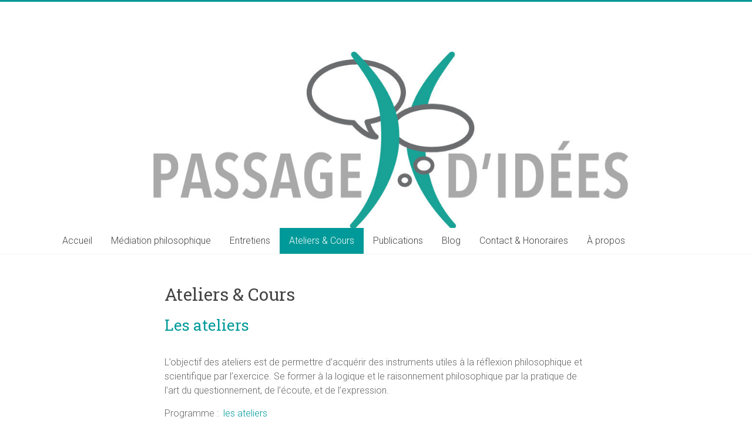

--- FILE ---
content_type: text/html; charset=UTF-8
request_url: https://passagedidees.fr/ateliers-cours/
body_size: 13918
content:

<!DOCTYPE html>
<html lang="en-US">
<head>
<meta charset="UTF-8" />
<meta name="viewport" content="width=device-width, initial-scale=1">
<link rel="profile" href="http://gmpg.org/xfn/11" />
<link rel="pingback" href="https://passagedidees.fr/xmlrpc.php" />
<title>Ateliers &#038; Cours</title>
<meta name='robots' content='max-image-preview:large' />
<link rel='dns-prefetch' href='//fonts.googleapis.com' />
<link rel="alternate" type="application/rss+xml" title=" &raquo; Feed" href="https://passagedidees.fr/feed/" />
<link rel="alternate" type="application/rss+xml" title=" &raquo; Comments Feed" href="https://passagedidees.fr/comments/feed/" />
<link rel="alternate" title="oEmbed (JSON)" type="application/json+oembed" href="https://passagedidees.fr/wp-json/oembed/1.0/embed?url=https%3A%2F%2Fpassagedidees.fr%2Fateliers-cours%2F" />
<link rel="alternate" title="oEmbed (XML)" type="text/xml+oembed" href="https://passagedidees.fr/wp-json/oembed/1.0/embed?url=https%3A%2F%2Fpassagedidees.fr%2Fateliers-cours%2F&#038;format=xml" />
<style id='wp-img-auto-sizes-contain-inline-css' type='text/css'>
img:is([sizes=auto i],[sizes^="auto," i]){contain-intrinsic-size:3000px 1500px}
/*# sourceURL=wp-img-auto-sizes-contain-inline-css */
</style>
<style id='wp-emoji-styles-inline-css' type='text/css'>

	img.wp-smiley, img.emoji {
		display: inline !important;
		border: none !important;
		box-shadow: none !important;
		height: 1em !important;
		width: 1em !important;
		margin: 0 0.07em !important;
		vertical-align: -0.1em !important;
		background: none !important;
		padding: 0 !important;
	}
/*# sourceURL=wp-emoji-styles-inline-css */
</style>
<style id='wp-block-library-inline-css' type='text/css'>
:root{--wp-block-synced-color:#7a00df;--wp-block-synced-color--rgb:122,0,223;--wp-bound-block-color:var(--wp-block-synced-color);--wp-editor-canvas-background:#ddd;--wp-admin-theme-color:#007cba;--wp-admin-theme-color--rgb:0,124,186;--wp-admin-theme-color-darker-10:#006ba1;--wp-admin-theme-color-darker-10--rgb:0,107,160.5;--wp-admin-theme-color-darker-20:#005a87;--wp-admin-theme-color-darker-20--rgb:0,90,135;--wp-admin-border-width-focus:2px}@media (min-resolution:192dpi){:root{--wp-admin-border-width-focus:1.5px}}.wp-element-button{cursor:pointer}:root .has-very-light-gray-background-color{background-color:#eee}:root .has-very-dark-gray-background-color{background-color:#313131}:root .has-very-light-gray-color{color:#eee}:root .has-very-dark-gray-color{color:#313131}:root .has-vivid-green-cyan-to-vivid-cyan-blue-gradient-background{background:linear-gradient(135deg,#00d084,#0693e3)}:root .has-purple-crush-gradient-background{background:linear-gradient(135deg,#34e2e4,#4721fb 50%,#ab1dfe)}:root .has-hazy-dawn-gradient-background{background:linear-gradient(135deg,#faaca8,#dad0ec)}:root .has-subdued-olive-gradient-background{background:linear-gradient(135deg,#fafae1,#67a671)}:root .has-atomic-cream-gradient-background{background:linear-gradient(135deg,#fdd79a,#004a59)}:root .has-nightshade-gradient-background{background:linear-gradient(135deg,#330968,#31cdcf)}:root .has-midnight-gradient-background{background:linear-gradient(135deg,#020381,#2874fc)}:root{--wp--preset--font-size--normal:16px;--wp--preset--font-size--huge:42px}.has-regular-font-size{font-size:1em}.has-larger-font-size{font-size:2.625em}.has-normal-font-size{font-size:var(--wp--preset--font-size--normal)}.has-huge-font-size{font-size:var(--wp--preset--font-size--huge)}:root .has-text-align-center{text-align:center}:root .has-text-align-left{text-align:left}:root .has-text-align-right{text-align:right}.has-fit-text{white-space:nowrap!important}#end-resizable-editor-section{display:none}.aligncenter{clear:both}.items-justified-left{justify-content:flex-start}.items-justified-center{justify-content:center}.items-justified-right{justify-content:flex-end}.items-justified-space-between{justify-content:space-between}.screen-reader-text{word-wrap:normal!important;border:0;clip-path:inset(50%);height:1px;margin:-1px;overflow:hidden;padding:0;position:absolute;width:1px}.screen-reader-text:focus{background-color:#ddd;clip-path:none;color:#444;display:block;font-size:1em;height:auto;left:5px;line-height:normal;padding:15px 23px 14px;text-decoration:none;top:5px;width:auto;z-index:100000}html :where(.has-border-color){border-style:solid}html :where([style*=border-top-color]){border-top-style:solid}html :where([style*=border-right-color]){border-right-style:solid}html :where([style*=border-bottom-color]){border-bottom-style:solid}html :where([style*=border-left-color]){border-left-style:solid}html :where([style*=border-width]){border-style:solid}html :where([style*=border-top-width]){border-top-style:solid}html :where([style*=border-right-width]){border-right-style:solid}html :where([style*=border-bottom-width]){border-bottom-style:solid}html :where([style*=border-left-width]){border-left-style:solid}html :where(img[class*=wp-image-]){height:auto;max-width:100%}:where(figure){margin:0 0 1em}html :where(.is-position-sticky){--wp-admin--admin-bar--position-offset:var(--wp-admin--admin-bar--height,0px)}@media screen and (max-width:600px){html :where(.is-position-sticky){--wp-admin--admin-bar--position-offset:0px}}

/*# sourceURL=wp-block-library-inline-css */
</style><style id='wp-block-paragraph-inline-css' type='text/css'>
.is-small-text{font-size:.875em}.is-regular-text{font-size:1em}.is-large-text{font-size:2.25em}.is-larger-text{font-size:3em}.has-drop-cap:not(:focus):first-letter{float:left;font-size:8.4em;font-style:normal;font-weight:100;line-height:.68;margin:.05em .1em 0 0;text-transform:uppercase}body.rtl .has-drop-cap:not(:focus):first-letter{float:none;margin-left:.1em}p.has-drop-cap.has-background{overflow:hidden}:root :where(p.has-background){padding:1.25em 2.375em}:where(p.has-text-color:not(.has-link-color)) a{color:inherit}p.has-text-align-left[style*="writing-mode:vertical-lr"],p.has-text-align-right[style*="writing-mode:vertical-rl"]{rotate:180deg}
/*# sourceURL=https://passagedidees.fr/wp-content/plugins/gutenberg/build/styles/block-library/paragraph/style.css */
</style>
<style id='wp-block-heading-inline-css' type='text/css'>
h1:where(.wp-block-heading).has-background,h2:where(.wp-block-heading).has-background,h3:where(.wp-block-heading).has-background,h4:where(.wp-block-heading).has-background,h5:where(.wp-block-heading).has-background,h6:where(.wp-block-heading).has-background{padding:1.25em 2.375em}h1.has-text-align-left[style*=writing-mode]:where([style*=vertical-lr]),h1.has-text-align-right[style*=writing-mode]:where([style*=vertical-rl]),h2.has-text-align-left[style*=writing-mode]:where([style*=vertical-lr]),h2.has-text-align-right[style*=writing-mode]:where([style*=vertical-rl]),h3.has-text-align-left[style*=writing-mode]:where([style*=vertical-lr]),h3.has-text-align-right[style*=writing-mode]:where([style*=vertical-rl]),h4.has-text-align-left[style*=writing-mode]:where([style*=vertical-lr]),h4.has-text-align-right[style*=writing-mode]:where([style*=vertical-rl]),h5.has-text-align-left[style*=writing-mode]:where([style*=vertical-lr]),h5.has-text-align-right[style*=writing-mode]:where([style*=vertical-rl]),h6.has-text-align-left[style*=writing-mode]:where([style*=vertical-lr]),h6.has-text-align-right[style*=writing-mode]:where([style*=vertical-rl]){rotate:180deg}
/*# sourceURL=https://passagedidees.fr/wp-content/plugins/gutenberg/build/styles/block-library/heading/style.css */
</style>
<style id='wp-block-image-inline-css' type='text/css'>
.wp-block-image>a,.wp-block-image>figure>a{display:inline-block}.wp-block-image img{box-sizing:border-box;height:auto;max-width:100%;vertical-align:bottom}@media not (prefers-reduced-motion){.wp-block-image img.hide{visibility:hidden}.wp-block-image img.show{animation:show-content-image .4s}}.wp-block-image[style*=border-radius] img,.wp-block-image[style*=border-radius]>a{border-radius:inherit}.wp-block-image.has-custom-border img{box-sizing:border-box}.wp-block-image.aligncenter{text-align:center}.wp-block-image.alignfull>a,.wp-block-image.alignwide>a{width:100%}.wp-block-image.alignfull img,.wp-block-image.alignwide img{height:auto;width:100%}.wp-block-image .aligncenter,.wp-block-image .alignleft,.wp-block-image .alignright,.wp-block-image.aligncenter,.wp-block-image.alignleft,.wp-block-image.alignright{display:table}.wp-block-image .aligncenter>figcaption,.wp-block-image .alignleft>figcaption,.wp-block-image .alignright>figcaption,.wp-block-image.aligncenter>figcaption,.wp-block-image.alignleft>figcaption,.wp-block-image.alignright>figcaption{caption-side:bottom;display:table-caption}.wp-block-image .alignleft{float:left;margin:.5em 1em .5em 0}.wp-block-image .alignright{float:right;margin:.5em 0 .5em 1em}.wp-block-image .aligncenter{margin-left:auto;margin-right:auto}.wp-block-image :where(figcaption){margin-bottom:1em;margin-top:.5em}.wp-block-image.is-style-circle-mask img{border-radius:9999px}@supports ((-webkit-mask-image:none) or (mask-image:none)) or (-webkit-mask-image:none){.wp-block-image.is-style-circle-mask img{border-radius:0;-webkit-mask-image:url('data:image/svg+xml;utf8,<svg viewBox="0 0 100 100" xmlns="http://www.w3.org/2000/svg"><circle cx="50" cy="50" r="50"/></svg>');mask-image:url('data:image/svg+xml;utf8,<svg viewBox="0 0 100 100" xmlns="http://www.w3.org/2000/svg"><circle cx="50" cy="50" r="50"/></svg>');mask-mode:alpha;-webkit-mask-position:center;mask-position:center;-webkit-mask-repeat:no-repeat;mask-repeat:no-repeat;-webkit-mask-size:contain;mask-size:contain}}:root :where(.wp-block-image.is-style-rounded img,.wp-block-image .is-style-rounded img){border-radius:9999px}.wp-block-image figure{margin:0}.wp-lightbox-container{display:flex;flex-direction:column;position:relative}.wp-lightbox-container img{cursor:zoom-in}.wp-lightbox-container img:hover+button{opacity:1}.wp-lightbox-container button{align-items:center;backdrop-filter:blur(16px) saturate(180%);background-color:#5a5a5a40;border:none;border-radius:4px;cursor:zoom-in;display:flex;height:20px;justify-content:center;opacity:0;padding:0;position:absolute;right:16px;text-align:center;top:16px;width:20px;z-index:100}@media not (prefers-reduced-motion){.wp-lightbox-container button{transition:opacity .2s ease}}.wp-lightbox-container button:focus-visible{outline:3px auto #5a5a5a40;outline:3px auto -webkit-focus-ring-color;outline-offset:3px}.wp-lightbox-container button:hover{cursor:pointer;opacity:1}.wp-lightbox-container button:focus{opacity:1}.wp-lightbox-container button:focus,.wp-lightbox-container button:hover,.wp-lightbox-container button:not(:hover):not(:active):not(.has-background){background-color:#5a5a5a40;border:none}.wp-lightbox-overlay{box-sizing:border-box;cursor:zoom-out;height:100vh;left:0;overflow:hidden;position:fixed;top:0;visibility:hidden;width:100%;z-index:100000}.wp-lightbox-overlay .close-button{align-items:center;cursor:pointer;display:flex;justify-content:center;min-height:40px;min-width:40px;padding:0;position:absolute;right:calc(env(safe-area-inset-right) + 16px);top:calc(env(safe-area-inset-top) + 16px);z-index:5000000}.wp-lightbox-overlay .close-button:focus,.wp-lightbox-overlay .close-button:hover,.wp-lightbox-overlay .close-button:not(:hover):not(:active):not(.has-background){background:none;border:none}.wp-lightbox-overlay .lightbox-image-container{height:var(--wp--lightbox-container-height);left:50%;overflow:hidden;position:absolute;top:50%;transform:translate(-50%,-50%);transform-origin:top left;width:var(--wp--lightbox-container-width);z-index:9999999999}.wp-lightbox-overlay .wp-block-image{align-items:center;box-sizing:border-box;display:flex;height:100%;justify-content:center;margin:0;position:relative;transform-origin:0 0;width:100%;z-index:3000000}.wp-lightbox-overlay .wp-block-image img{height:var(--wp--lightbox-image-height);min-height:var(--wp--lightbox-image-height);min-width:var(--wp--lightbox-image-width);width:var(--wp--lightbox-image-width)}.wp-lightbox-overlay .wp-block-image figcaption{display:none}.wp-lightbox-overlay button{background:none;border:none}.wp-lightbox-overlay .scrim{background-color:#fff;height:100%;opacity:.9;position:absolute;width:100%;z-index:2000000}.wp-lightbox-overlay.active{visibility:visible}@media not (prefers-reduced-motion){.wp-lightbox-overlay.active{animation:turn-on-visibility .25s both}.wp-lightbox-overlay.active img{animation:turn-on-visibility .35s both}.wp-lightbox-overlay.show-closing-animation:not(.active){animation:turn-off-visibility .35s both}.wp-lightbox-overlay.show-closing-animation:not(.active) img{animation:turn-off-visibility .25s both}.wp-lightbox-overlay.zoom.active{animation:none;opacity:1;visibility:visible}.wp-lightbox-overlay.zoom.active .lightbox-image-container{animation:lightbox-zoom-in .4s}.wp-lightbox-overlay.zoom.active .lightbox-image-container img{animation:none}.wp-lightbox-overlay.zoom.active .scrim{animation:turn-on-visibility .4s forwards}.wp-lightbox-overlay.zoom.show-closing-animation:not(.active){animation:none}.wp-lightbox-overlay.zoom.show-closing-animation:not(.active) .lightbox-image-container{animation:lightbox-zoom-out .4s}.wp-lightbox-overlay.zoom.show-closing-animation:not(.active) .lightbox-image-container img{animation:none}.wp-lightbox-overlay.zoom.show-closing-animation:not(.active) .scrim{animation:turn-off-visibility .4s forwards}}@keyframes show-content-image{0%{visibility:hidden}99%{visibility:hidden}to{visibility:visible}}@keyframes turn-on-visibility{0%{opacity:0}to{opacity:1}}@keyframes turn-off-visibility{0%{opacity:1;visibility:visible}99%{opacity:0;visibility:visible}to{opacity:0;visibility:hidden}}@keyframes lightbox-zoom-in{0%{transform:translate(calc((-100vw + var(--wp--lightbox-scrollbar-width))/2 + var(--wp--lightbox-initial-left-position)),calc(-50vh + var(--wp--lightbox-initial-top-position))) scale(var(--wp--lightbox-scale))}to{transform:translate(-50%,-50%) scale(1)}}@keyframes lightbox-zoom-out{0%{transform:translate(-50%,-50%) scale(1);visibility:visible}99%{visibility:visible}to{transform:translate(calc((-100vw + var(--wp--lightbox-scrollbar-width))/2 + var(--wp--lightbox-initial-left-position)),calc(-50vh + var(--wp--lightbox-initial-top-position))) scale(var(--wp--lightbox-scale));visibility:hidden}}
/*# sourceURL=https://passagedidees.fr/wp-content/plugins/gutenberg/build/styles/block-library/image/style.css */
</style>
<style id='global-styles-inline-css' type='text/css'>
:root{--wp--preset--aspect-ratio--square: 1;--wp--preset--aspect-ratio--4-3: 4/3;--wp--preset--aspect-ratio--3-4: 3/4;--wp--preset--aspect-ratio--3-2: 3/2;--wp--preset--aspect-ratio--2-3: 2/3;--wp--preset--aspect-ratio--16-9: 16/9;--wp--preset--aspect-ratio--9-16: 9/16;--wp--preset--color--black: #000000;--wp--preset--color--cyan-bluish-gray: #abb8c3;--wp--preset--color--white: #ffffff;--wp--preset--color--pale-pink: #f78da7;--wp--preset--color--vivid-red: #cf2e2e;--wp--preset--color--luminous-vivid-orange: #ff6900;--wp--preset--color--luminous-vivid-amber: #fcb900;--wp--preset--color--light-green-cyan: #7bdcb5;--wp--preset--color--vivid-green-cyan: #00d084;--wp--preset--color--pale-cyan-blue: #8ed1fc;--wp--preset--color--vivid-cyan-blue: #0693e3;--wp--preset--color--vivid-purple: #9b51e0;--wp--preset--gradient--vivid-cyan-blue-to-vivid-purple: linear-gradient(135deg,rgb(6,147,227) 0%,rgb(155,81,224) 100%);--wp--preset--gradient--light-green-cyan-to-vivid-green-cyan: linear-gradient(135deg,rgb(122,220,180) 0%,rgb(0,208,130) 100%);--wp--preset--gradient--luminous-vivid-amber-to-luminous-vivid-orange: linear-gradient(135deg,rgb(252,185,0) 0%,rgb(255,105,0) 100%);--wp--preset--gradient--luminous-vivid-orange-to-vivid-red: linear-gradient(135deg,rgb(255,105,0) 0%,rgb(207,46,46) 100%);--wp--preset--gradient--very-light-gray-to-cyan-bluish-gray: linear-gradient(135deg,rgb(238,238,238) 0%,rgb(169,184,195) 100%);--wp--preset--gradient--cool-to-warm-spectrum: linear-gradient(135deg,rgb(74,234,220) 0%,rgb(151,120,209) 20%,rgb(207,42,186) 40%,rgb(238,44,130) 60%,rgb(251,105,98) 80%,rgb(254,248,76) 100%);--wp--preset--gradient--blush-light-purple: linear-gradient(135deg,rgb(255,206,236) 0%,rgb(152,150,240) 100%);--wp--preset--gradient--blush-bordeaux: linear-gradient(135deg,rgb(254,205,165) 0%,rgb(254,45,45) 50%,rgb(107,0,62) 100%);--wp--preset--gradient--luminous-dusk: linear-gradient(135deg,rgb(255,203,112) 0%,rgb(199,81,192) 50%,rgb(65,88,208) 100%);--wp--preset--gradient--pale-ocean: linear-gradient(135deg,rgb(255,245,203) 0%,rgb(182,227,212) 50%,rgb(51,167,181) 100%);--wp--preset--gradient--electric-grass: linear-gradient(135deg,rgb(202,248,128) 0%,rgb(113,206,126) 100%);--wp--preset--gradient--midnight: linear-gradient(135deg,rgb(2,3,129) 0%,rgb(40,116,252) 100%);--wp--preset--font-size--small: 13px;--wp--preset--font-size--medium: 20px;--wp--preset--font-size--large: 36px;--wp--preset--font-size--x-large: 42px;--wp--preset--spacing--20: 0.44rem;--wp--preset--spacing--30: 0.67rem;--wp--preset--spacing--40: 1rem;--wp--preset--spacing--50: 1.5rem;--wp--preset--spacing--60: 2.25rem;--wp--preset--spacing--70: 3.38rem;--wp--preset--spacing--80: 5.06rem;--wp--preset--shadow--natural: 6px 6px 9px rgba(0, 0, 0, 0.2);--wp--preset--shadow--deep: 12px 12px 50px rgba(0, 0, 0, 0.4);--wp--preset--shadow--sharp: 6px 6px 0px rgba(0, 0, 0, 0.2);--wp--preset--shadow--outlined: 6px 6px 0px -3px rgb(255, 255, 255), 6px 6px rgb(0, 0, 0);--wp--preset--shadow--crisp: 6px 6px 0px rgb(0, 0, 0);}:where(.is-layout-flex){gap: 0.5em;}:where(.is-layout-grid){gap: 0.5em;}body .is-layout-flex{display: flex;}.is-layout-flex{flex-wrap: wrap;align-items: center;}.is-layout-flex > :is(*, div){margin: 0;}body .is-layout-grid{display: grid;}.is-layout-grid > :is(*, div){margin: 0;}:where(.wp-block-columns.is-layout-flex){gap: 2em;}:where(.wp-block-columns.is-layout-grid){gap: 2em;}:where(.wp-block-post-template.is-layout-flex){gap: 1.25em;}:where(.wp-block-post-template.is-layout-grid){gap: 1.25em;}.has-black-color{color: var(--wp--preset--color--black) !important;}.has-cyan-bluish-gray-color{color: var(--wp--preset--color--cyan-bluish-gray) !important;}.has-white-color{color: var(--wp--preset--color--white) !important;}.has-pale-pink-color{color: var(--wp--preset--color--pale-pink) !important;}.has-vivid-red-color{color: var(--wp--preset--color--vivid-red) !important;}.has-luminous-vivid-orange-color{color: var(--wp--preset--color--luminous-vivid-orange) !important;}.has-luminous-vivid-amber-color{color: var(--wp--preset--color--luminous-vivid-amber) !important;}.has-light-green-cyan-color{color: var(--wp--preset--color--light-green-cyan) !important;}.has-vivid-green-cyan-color{color: var(--wp--preset--color--vivid-green-cyan) !important;}.has-pale-cyan-blue-color{color: var(--wp--preset--color--pale-cyan-blue) !important;}.has-vivid-cyan-blue-color{color: var(--wp--preset--color--vivid-cyan-blue) !important;}.has-vivid-purple-color{color: var(--wp--preset--color--vivid-purple) !important;}.has-black-background-color{background-color: var(--wp--preset--color--black) !important;}.has-cyan-bluish-gray-background-color{background-color: var(--wp--preset--color--cyan-bluish-gray) !important;}.has-white-background-color{background-color: var(--wp--preset--color--white) !important;}.has-pale-pink-background-color{background-color: var(--wp--preset--color--pale-pink) !important;}.has-vivid-red-background-color{background-color: var(--wp--preset--color--vivid-red) !important;}.has-luminous-vivid-orange-background-color{background-color: var(--wp--preset--color--luminous-vivid-orange) !important;}.has-luminous-vivid-amber-background-color{background-color: var(--wp--preset--color--luminous-vivid-amber) !important;}.has-light-green-cyan-background-color{background-color: var(--wp--preset--color--light-green-cyan) !important;}.has-vivid-green-cyan-background-color{background-color: var(--wp--preset--color--vivid-green-cyan) !important;}.has-pale-cyan-blue-background-color{background-color: var(--wp--preset--color--pale-cyan-blue) !important;}.has-vivid-cyan-blue-background-color{background-color: var(--wp--preset--color--vivid-cyan-blue) !important;}.has-vivid-purple-background-color{background-color: var(--wp--preset--color--vivid-purple) !important;}.has-black-border-color{border-color: var(--wp--preset--color--black) !important;}.has-cyan-bluish-gray-border-color{border-color: var(--wp--preset--color--cyan-bluish-gray) !important;}.has-white-border-color{border-color: var(--wp--preset--color--white) !important;}.has-pale-pink-border-color{border-color: var(--wp--preset--color--pale-pink) !important;}.has-vivid-red-border-color{border-color: var(--wp--preset--color--vivid-red) !important;}.has-luminous-vivid-orange-border-color{border-color: var(--wp--preset--color--luminous-vivid-orange) !important;}.has-luminous-vivid-amber-border-color{border-color: var(--wp--preset--color--luminous-vivid-amber) !important;}.has-light-green-cyan-border-color{border-color: var(--wp--preset--color--light-green-cyan) !important;}.has-vivid-green-cyan-border-color{border-color: var(--wp--preset--color--vivid-green-cyan) !important;}.has-pale-cyan-blue-border-color{border-color: var(--wp--preset--color--pale-cyan-blue) !important;}.has-vivid-cyan-blue-border-color{border-color: var(--wp--preset--color--vivid-cyan-blue) !important;}.has-vivid-purple-border-color{border-color: var(--wp--preset--color--vivid-purple) !important;}.has-vivid-cyan-blue-to-vivid-purple-gradient-background{background: var(--wp--preset--gradient--vivid-cyan-blue-to-vivid-purple) !important;}.has-light-green-cyan-to-vivid-green-cyan-gradient-background{background: var(--wp--preset--gradient--light-green-cyan-to-vivid-green-cyan) !important;}.has-luminous-vivid-amber-to-luminous-vivid-orange-gradient-background{background: var(--wp--preset--gradient--luminous-vivid-amber-to-luminous-vivid-orange) !important;}.has-luminous-vivid-orange-to-vivid-red-gradient-background{background: var(--wp--preset--gradient--luminous-vivid-orange-to-vivid-red) !important;}.has-very-light-gray-to-cyan-bluish-gray-gradient-background{background: var(--wp--preset--gradient--very-light-gray-to-cyan-bluish-gray) !important;}.has-cool-to-warm-spectrum-gradient-background{background: var(--wp--preset--gradient--cool-to-warm-spectrum) !important;}.has-blush-light-purple-gradient-background{background: var(--wp--preset--gradient--blush-light-purple) !important;}.has-blush-bordeaux-gradient-background{background: var(--wp--preset--gradient--blush-bordeaux) !important;}.has-luminous-dusk-gradient-background{background: var(--wp--preset--gradient--luminous-dusk) !important;}.has-pale-ocean-gradient-background{background: var(--wp--preset--gradient--pale-ocean) !important;}.has-electric-grass-gradient-background{background: var(--wp--preset--gradient--electric-grass) !important;}.has-midnight-gradient-background{background: var(--wp--preset--gradient--midnight) !important;}.has-small-font-size{font-size: var(--wp--preset--font-size--small) !important;}.has-medium-font-size{font-size: var(--wp--preset--font-size--medium) !important;}.has-large-font-size{font-size: var(--wp--preset--font-size--large) !important;}.has-x-large-font-size{font-size: var(--wp--preset--font-size--x-large) !important;}
/*# sourceURL=global-styles-inline-css */
</style>

<style id='classic-theme-styles-inline-css' type='text/css'>
.wp-block-button__link{background-color:#32373c;border-radius:9999px;box-shadow:none;color:#fff;font-size:1.125em;padding:calc(.667em + 2px) calc(1.333em + 2px);text-decoration:none}.wp-block-file__button{background:#32373c;color:#fff}.wp-block-accordion-heading{margin:0}.wp-block-accordion-heading__toggle{background-color:inherit!important;color:inherit!important}.wp-block-accordion-heading__toggle:not(:focus-visible){outline:none}.wp-block-accordion-heading__toggle:focus,.wp-block-accordion-heading__toggle:hover{background-color:inherit!important;border:none;box-shadow:none;color:inherit;padding:var(--wp--preset--spacing--20,1em) 0;text-decoration:none}.wp-block-accordion-heading__toggle:focus-visible{outline:auto;outline-offset:0}
/*# sourceURL=https://passagedidees.fr/wp-content/plugins/gutenberg/build/styles/block-library/classic.css */
</style>
<link rel='stylesheet' id='parent-style-css' href='https://passagedidees.fr/wp-content/themes/emitts/style.css?ver=6.9' type='text/css' media='all' />
<link rel='stylesheet' id='child-style-css' href='https://passagedidees.fr/wp-content/themes/emitts-child/style.css?ver=1.0.0' type='text/css' media='all' />
<link rel='stylesheet' id='emitts_style-css' href='https://passagedidees.fr/wp-content/themes/emitts-child/style.css?ver=6.9' type='text/css' media='all' />
<link rel='stylesheet' id='emitts_googlefonts-css' href='//fonts.googleapis.com/css?family=Roboto%3A400%2C300%2C100%7CRoboto+Slab%3A700%2C400&#038;ver=6.9' type='text/css' media='all' />
<link rel='stylesheet' id='emitts-fontawesome-css' href='https://passagedidees.fr/wp-content/themes/emitts/fontawesome/css/font-awesome.css?ver=4.7.0' type='text/css' media='all' />
<link rel='stylesheet' id='wpdevelop-bts-css' href='https://passagedidees.fr/wp-content/plugins/booking.bm.9.7/assets/libs/bootstrap-css/css/bootstrap.css?ver=3.3.5.1' type='text/css' media='all' />
<link rel='stylesheet' id='wpdevelop-bts-theme-css' href='https://passagedidees.fr/wp-content/plugins/booking.bm.9.7/assets/libs/bootstrap-css/css/bootstrap-theme.css?ver=3.3.5.1' type='text/css' media='all' />
<link rel='stylesheet' id='wpbc-tippy-popover-css' href='https://passagedidees.fr/wp-content/plugins/booking.bm.9.7/assets/libs/tippy.js/themes/wpbc-tippy-popover.css?ver=6.3.7' type='text/css' media='all' />
<link rel='stylesheet' id='wpbc-tippy-times-css' href='https://passagedidees.fr/wp-content/plugins/booking.bm.9.7/assets/libs/tippy.js/themes/wpbc-tippy-times.css?ver=6.3.7' type='text/css' media='all' />
<link rel='stylesheet' id='wpbc-material-design-icons-css' href='https://passagedidees.fr/wp-content/plugins/booking.bm.9.7/assets/libs/material-design-icons/material-design-icons.css?ver=4.0.0' type='text/css' media='all' />
<link rel='stylesheet' id='wpbc-client-pages-css' href='https://passagedidees.fr/wp-content/plugins/booking.bm.9.7/css/client.css?ver=9.7' type='text/css' media='all' />
<link rel='stylesheet' id='wpbc-calendar-css' href='https://passagedidees.fr/wp-content/plugins/booking.bm.9.7/css/calendar.css?ver=9.7' type='text/css' media='all' />
<link rel='stylesheet' id='wpbc-calendar-skin-css' href='https://passagedidees.fr/wp-content/plugins/booking.bm.9.7/css/skins/premium-light.css?ver=9.7' type='text/css' media='all' />
<link rel='stylesheet' id='wpbc-flex-timeline-css' href='https://passagedidees.fr/wp-content/plugins/booking.bm.9.7/core/timeline/v2/css/timeline_v2.css?ver=9.7' type='text/css' media='all' />
<link rel='stylesheet' id='wpbc-flex-timeline-skin-css' href='https://passagedidees.fr/wp-content/plugins/booking.bm.9.7/core/timeline/v2/css/timeline_skin_v2.css?ver=9.7' type='text/css' media='all' />
<script type="text/javascript" src="https://passagedidees.fr/wp-includes/js/jquery/jquery.min.js?ver=3.7.1" id="jquery-core-js"></script>
<script type="text/javascript" src="https://passagedidees.fr/wp-includes/js/jquery/jquery-migrate.min.js?ver=3.4.1" id="jquery-migrate-js"></script>
<script type="text/javascript" src="https://passagedidees.fr/wp-content/themes/emitts/js/emitts-custom.js?ver=6.9" id="emitts-custom-js"></script>
<script type="text/javascript" id="wpbc-global-vars-js-extra">
/* <![CDATA[ */
var wpbcg = {"time_disable_modes":["single"]};
var wpbc_global1 = {"wpbc_ajaxurl":"https://passagedidees.fr/wp-admin/admin-ajax.php","wpdev_bk_plugin_url":"https://passagedidees.fr/wp-content/plugins/booking.bm.9.7","wpbc_today":"[2026,1,21,3,52]","visible_booking_id_on_page":"[]","booking_max_monthes_in_calendar":"2y","user_unavilable_days":"[999]","wpdev_bk_edit_id_hash":"","wpdev_bk_plugin_filename":"wpdev-booking.php","bk_days_selection_mode":"multiple","wpdev_bk_personal":"1","block_some_dates_from_today":"0","message_verif_requred":"This field is required","message_verif_requred_for_check_box":"This checkbox must be checked","message_verif_requred_for_radio_box":"At least one option must be selected","message_verif_emeil":"Incorrect email field","message_verif_same_emeil":"Your emails do not match","message_verif_selectdts":"Please, select booking date(s) at Calendar.","parent_booking_resources":"[]","new_booking_title":"Merci pour votre inscription.  Vous recevez une confirmation dans les plus brefs d\u00e9lais.","new_booking_title_time":"7000","type_of_thank_you_message":"message","thank_you_page_URL":"https://passagedidees.fr/thank-you","is_am_pm_inside_time":"false","is_booking_used_check_in_out_time":"false","wpbc_active_locale":"en_US","wpbc_message_processing":"Processing","wpbc_message_deleting":"Deleting","wpbc_message_updating":"Updating","wpbc_message_saving":"Saving","message_checkinouttime_error":"Error! Please reset your check-in/check-out dates above.","message_starttime_error":"Start Time is invalid. The date or time may be booked, or already in the past! Please choose another date or time.","message_endtime_error":"End Time is invalid. The date or time may be booked, or already in the past. The End Time may also be earlier that the start time, if only 1 day was selected! Please choose another date or time.","message_rangetime_error":"The time(s) may be booked, or already in the past!","message_durationtime_error":"The time(s) may be booked, or already in the past!","bk_highlight_timeslot_word":"WPBC_DISABLE_TIMES_TOOLTIP"};
var wpbc_global2 = {"message_time_error":"Incorrect date format"};
var wpbc_global3 = {"bk_1click_mode_days_num":"3","bk_1click_mode_days_start":"[-1]","bk_2clicks_mode_days_min":"1","bk_2clicks_mode_days_max":"30","bk_2clicks_mode_days_specific":"[]","bk_2clicks_mode_days_start":"[-1]","is_booking_recurrent_time":"false","is_booking_used_check_in_out_time":"false","bk_currency_pos":"right_space"};
var wpbc_global4 = {"bk_cost_depends_from_selection_line1":"EUR per 1 day","bk_cost_depends_from_selection_line2":"% from the cost of 1 day ","bk_cost_depends_from_selection_line3":"Additional cost in EUR per 1 day","bk_cost_depends_from_selection_line14summ":"EUR  for all days!","bk_cost_depends_from_selection_line24summ":"% for all days!","wpdev_bk_season_filter":"{\"1-21-2026\":[],\"1-22-2026\":[],\"1-23-2026\":[],\"1-24-2026\":[],\"1-25-2026\":[],\"1-26-2026\":[],\"1-27-2026\":[],\"1-28-2026\":[],\"1-29-2026\":[],\"1-30-2026\":[],\"1-31-2026\":[],\"2-1-2026\":[],\"2-2-2026\":[],\"2-3-2026\":[],\"2-4-2026\":[],\"2-5-2026\":[],\"2-6-2026\":[],\"2-7-2026\":[],\"2-8-2026\":[],\"2-9-2026\":[],\"2-10-2026\":[],\"2-11-2026\":[],\"2-12-2026\":[],\"2-13-2026\":[],\"2-14-2026\":[],\"2-15-2026\":[],\"2-16-2026\":[],\"2-17-2026\":[],\"2-18-2026\":[],\"2-19-2026\":[],\"2-20-2026\":[],\"2-21-2026\":[],\"2-22-2026\":[],\"2-23-2026\":[],\"2-24-2026\":[],\"2-25-2026\":[],\"2-26-2026\":[],\"2-27-2026\":[],\"2-28-2026\":[],\"3-1-2026\":[],\"3-2-2026\":[],\"3-3-2026\":[],\"3-4-2026\":[],\"3-5-2026\":[],\"3-6-2026\":[],\"3-7-2026\":[],\"3-8-2026\":[],\"3-9-2026\":[],\"3-10-2026\":[],\"3-11-2026\":[],\"3-12-2026\":[],\"3-13-2026\":[],\"3-14-2026\":[],\"3-15-2026\":[],\"3-16-2026\":[],\"3-17-2026\":[],\"3-18-2026\":[],\"3-19-2026\":[],\"3-20-2026\":[],\"3-21-2026\":[],\"3-22-2026\":[],\"3-23-2026\":[],\"3-24-2026\":[],\"3-25-2026\":[],\"3-26-2026\":[],\"3-27-2026\":[],\"3-28-2026\":[],\"3-29-2026\":[],\"3-30-2026\":[],\"3-31-2026\":[],\"4-1-2026\":[],\"4-2-2026\":[],\"4-3-2026\":[],\"4-4-2026\":[],\"4-5-2026\":[],\"4-6-2026\":[],\"4-7-2026\":[],\"4-8-2026\":[],\"4-9-2026\":[],\"4-10-2026\":[],\"4-11-2026\":[],\"4-12-2026\":[],\"4-13-2026\":[],\"4-14-2026\":[],\"4-15-2026\":[],\"4-16-2026\":[],\"4-17-2026\":[],\"4-18-2026\":[],\"4-19-2026\":[],\"4-20-2026\":[],\"4-21-2026\":[],\"4-22-2026\":[],\"4-23-2026\":[],\"4-24-2026\":[],\"4-25-2026\":[],\"4-26-2026\":[],\"4-27-2026\":[],\"4-28-2026\":[],\"4-29-2026\":[],\"4-30-2026\":[],\"5-1-2026\":[],\"5-2-2026\":[],\"5-3-2026\":[],\"5-4-2026\":[],\"5-5-2026\":[],\"5-6-2026\":[],\"5-7-2026\":[],\"5-8-2026\":[],\"5-9-2026\":[],\"5-10-2026\":[],\"5-11-2026\":[],\"5-12-2026\":[],\"5-13-2026\":[],\"5-14-2026\":[],\"5-15-2026\":[],\"5-16-2026\":[],\"5-17-2026\":[],\"5-18-2026\":[],\"5-19-2026\":[],\"5-20-2026\":[],\"5-21-2026\":[],\"5-22-2026\":[],\"5-23-2026\":[],\"5-24-2026\":[],\"5-25-2026\":[],\"5-26-2026\":[],\"5-27-2026\":[],\"5-28-2026\":[],\"5-29-2026\":[],\"5-30-2026\":[],\"5-31-2026\":[],\"6-1-2026\":[],\"6-2-2026\":[],\"6-3-2026\":[],\"6-4-2026\":[],\"6-5-2026\":[],\"6-6-2026\":[],\"6-7-2026\":[],\"6-8-2026\":[],\"6-9-2026\":[],\"6-10-2026\":[],\"6-11-2026\":[],\"6-12-2026\":[],\"6-13-2026\":[],\"6-14-2026\":[],\"6-15-2026\":[],\"6-16-2026\":[],\"6-17-2026\":[],\"6-18-2026\":[],\"6-19-2026\":[],\"6-20-2026\":[],\"6-21-2026\":[],\"6-22-2026\":[],\"6-23-2026\":[],\"6-24-2026\":[],\"6-25-2026\":[],\"6-26-2026\":[],\"6-27-2026\":[],\"6-28-2026\":[],\"6-29-2026\":[],\"6-30-2026\":[],\"7-1-2026\":[],\"7-2-2026\":[],\"7-3-2026\":[],\"7-4-2026\":[],\"7-5-2026\":[],\"7-6-2026\":[],\"7-7-2026\":[],\"7-8-2026\":[],\"7-9-2026\":[],\"7-10-2026\":[],\"7-11-2026\":[],\"7-12-2026\":[],\"7-13-2026\":[],\"7-14-2026\":[],\"7-15-2026\":[],\"7-16-2026\":[],\"7-17-2026\":[],\"7-18-2026\":[],\"7-19-2026\":[],\"7-20-2026\":[],\"7-21-2026\":[],\"7-22-2026\":[],\"7-23-2026\":[],\"7-24-2026\":[],\"7-25-2026\":[],\"7-26-2026\":[],\"7-27-2026\":[],\"7-28-2026\":[],\"7-29-2026\":[],\"7-30-2026\":[],\"7-31-2026\":[],\"8-1-2026\":[],\"8-2-2026\":[],\"8-3-2026\":[],\"8-4-2026\":[],\"8-5-2026\":[],\"8-6-2026\":[],\"8-7-2026\":[],\"8-8-2026\":[],\"8-9-2026\":[],\"8-10-2026\":[],\"8-11-2026\":[],\"8-12-2026\":[],\"8-13-2026\":[],\"8-14-2026\":[],\"8-15-2026\":[],\"8-16-2026\":[],\"8-17-2026\":[],\"8-18-2026\":[],\"8-19-2026\":[],\"8-20-2026\":[],\"8-21-2026\":[],\"8-22-2026\":[],\"8-23-2026\":[],\"8-24-2026\":[],\"8-25-2026\":[],\"8-26-2026\":[],\"8-27-2026\":[],\"8-28-2026\":[],\"8-29-2026\":[],\"8-30-2026\":[],\"8-31-2026\":[],\"9-1-2026\":[],\"9-2-2026\":[],\"9-3-2026\":[],\"9-4-2026\":[],\"9-5-2026\":[],\"9-6-2026\":[],\"9-7-2026\":[],\"9-8-2026\":[],\"9-9-2026\":[],\"9-10-2026\":[],\"9-11-2026\":[],\"9-12-2026\":[],\"9-13-2026\":[],\"9-14-2026\":[],\"9-15-2026\":[],\"9-16-2026\":[],\"9-17-2026\":[],\"9-18-2026\":[],\"9-19-2026\":[],\"9-20-2026\":[],\"9-21-2026\":[],\"9-22-2026\":[],\"9-23-2026\":[],\"9-24-2026\":[],\"9-25-2026\":[],\"9-26-2026\":[],\"9-27-2026\":[],\"9-28-2026\":[],\"9-29-2026\":[],\"9-30-2026\":[],\"10-1-2026\":[],\"10-2-2026\":[],\"10-3-2026\":[],\"10-4-2026\":[],\"10-5-2026\":[],\"10-6-2026\":[],\"10-7-2026\":[],\"10-8-2026\":[],\"10-9-2026\":[],\"10-10-2026\":[],\"10-11-2026\":[],\"10-12-2026\":[],\"10-13-2026\":[],\"10-14-2026\":[],\"10-15-2026\":[],\"10-16-2026\":[],\"10-17-2026\":[],\"10-18-2026\":[],\"10-19-2026\":[],\"10-20-2026\":[],\"10-21-2026\":[],\"10-22-2026\":[],\"10-23-2026\":[],\"10-24-2026\":[],\"10-25-2026\":[],\"10-26-2026\":[],\"10-27-2026\":[],\"10-28-2026\":[],\"10-29-2026\":[],\"10-30-2026\":[],\"10-31-2026\":[],\"11-1-2026\":[],\"11-2-2026\":[],\"11-3-2026\":[],\"11-4-2026\":[],\"11-5-2026\":[],\"11-6-2026\":[],\"11-7-2026\":[],\"11-8-2026\":[],\"11-9-2026\":[],\"11-10-2026\":[],\"11-11-2026\":[],\"11-12-2026\":[],\"11-13-2026\":[],\"11-14-2026\":[],\"11-15-2026\":[],\"11-16-2026\":[],\"11-17-2026\":[],\"11-18-2026\":[],\"11-19-2026\":[],\"11-20-2026\":[],\"11-21-2026\":[],\"11-22-2026\":[],\"11-23-2026\":[],\"11-24-2026\":[],\"11-25-2026\":[],\"11-26-2026\":[],\"11-27-2026\":[],\"11-28-2026\":[],\"11-29-2026\":[],\"11-30-2026\":[],\"12-1-2026\":[],\"12-2-2026\":[],\"12-3-2026\":[],\"12-4-2026\":[],\"12-5-2026\":[],\"12-6-2026\":[],\"12-7-2026\":[],\"12-8-2026\":[],\"12-9-2026\":[],\"12-10-2026\":[],\"12-11-2026\":[],\"12-12-2026\":[],\"12-13-2026\":[],\"12-14-2026\":[],\"12-15-2026\":[],\"12-16-2026\":[],\"12-17-2026\":[],\"12-18-2026\":[],\"12-19-2026\":[],\"12-20-2026\":[],\"12-21-2026\":[],\"12-22-2026\":[],\"12-23-2026\":[],\"12-24-2026\":[],\"12-25-2026\":[],\"12-26-2026\":[],\"12-27-2026\":[],\"12-28-2026\":[],\"12-29-2026\":[],\"12-30-2026\":[],\"12-31-2026\":[],\"1-1-2027\":[],\"1-2-2027\":[],\"1-3-2027\":[],\"1-4-2027\":[],\"1-5-2027\":[],\"1-6-2027\":[],\"1-7-2027\":[],\"1-8-2027\":[],\"1-9-2027\":[],\"1-10-2027\":[],\"1-11-2027\":[],\"1-12-2027\":[],\"1-13-2027\":[],\"1-14-2027\":[],\"1-15-2027\":[],\"1-16-2027\":[],\"1-17-2027\":[],\"1-18-2027\":[],\"1-19-2027\":[],\"1-20-2027\":[],\"1-21-2027\":[],\"1-22-2027\":[],\"1-23-2027\":[],\"1-24-2027\":[],\"1-25-2027\":[],\"1-26-2027\":[],\"1-27-2027\":[],\"1-28-2027\":[],\"1-29-2027\":[],\"1-30-2027\":[],\"1-31-2027\":[],\"2-1-2027\":[],\"2-2-2027\":[],\"2-3-2027\":[],\"2-4-2027\":[],\"2-5-2027\":[],\"2-6-2027\":[],\"2-7-2027\":[],\"2-8-2027\":[],\"2-9-2027\":[],\"2-10-2027\":[],\"2-11-2027\":[],\"2-12-2027\":[],\"2-13-2027\":[],\"2-14-2027\":[],\"2-15-2027\":[],\"2-16-2027\":[],\"2-17-2027\":[],\"2-18-2027\":[],\"2-19-2027\":[],\"2-20-2027\":[],\"2-21-2027\":[],\"2-22-2027\":[],\"2-23-2027\":[],\"2-24-2027\":[],\"2-25-2027\":[],\"2-26-2027\":[],\"2-27-2027\":[],\"2-28-2027\":[],\"3-1-2027\":[],\"3-2-2027\":[],\"3-3-2027\":[],\"3-4-2027\":[],\"3-5-2027\":[],\"3-6-2027\":[],\"3-7-2027\":[],\"3-8-2027\":[],\"3-9-2027\":[],\"3-10-2027\":[],\"3-11-2027\":[],\"3-12-2027\":[],\"3-13-2027\":[],\"3-14-2027\":[],\"3-15-2027\":[],\"3-16-2027\":[],\"3-17-2027\":[],\"3-18-2027\":[],\"3-19-2027\":[],\"3-20-2027\":[],\"3-21-2027\":[],\"3-22-2027\":[],\"3-23-2027\":[],\"3-24-2027\":[],\"3-25-2027\":[],\"3-26-2027\":[],\"3-27-2027\":[],\"3-28-2027\":[],\"3-29-2027\":[],\"3-30-2027\":[],\"3-31-2027\":[],\"4-1-2027\":[],\"4-2-2027\":[],\"4-3-2027\":[],\"4-4-2027\":[],\"4-5-2027\":[],\"4-6-2027\":[],\"4-7-2027\":[],\"4-8-2027\":[],\"4-9-2027\":[],\"4-10-2027\":[],\"4-11-2027\":[],\"4-12-2027\":[],\"4-13-2027\":[],\"4-14-2027\":[],\"4-15-2027\":[],\"4-16-2027\":[],\"4-17-2027\":[],\"4-18-2027\":[],\"4-19-2027\":[],\"4-20-2027\":[],\"4-21-2027\":[],\"4-22-2027\":[],\"4-23-2027\":[],\"4-24-2027\":[],\"4-25-2027\":[],\"4-26-2027\":[],\"4-27-2027\":[],\"4-28-2027\":[],\"4-29-2027\":[],\"4-30-2027\":[],\"5-1-2027\":[],\"5-2-2027\":[],\"5-3-2027\":[],\"5-4-2027\":[],\"5-5-2027\":[],\"5-6-2027\":[],\"5-7-2027\":[],\"5-8-2027\":[],\"5-9-2027\":[],\"5-10-2027\":[],\"5-11-2027\":[],\"5-12-2027\":[],\"5-13-2027\":[],\"5-14-2027\":[],\"5-15-2027\":[],\"5-16-2027\":[],\"5-17-2027\":[],\"5-18-2027\":[],\"5-19-2027\":[],\"5-20-2027\":[],\"5-21-2027\":[],\"5-22-2027\":[],\"5-23-2027\":[],\"5-24-2027\":[],\"5-25-2027\":[],\"5-26-2027\":[],\"5-27-2027\":[],\"5-28-2027\":[],\"5-29-2027\":[],\"5-30-2027\":[],\"5-31-2027\":[],\"6-1-2027\":[],\"6-2-2027\":[],\"6-3-2027\":[],\"6-4-2027\":[],\"6-5-2027\":[],\"6-6-2027\":[],\"6-7-2027\":[],\"6-8-2027\":[],\"6-9-2027\":[],\"6-10-2027\":[],\"6-11-2027\":[],\"6-12-2027\":[],\"6-13-2027\":[],\"6-14-2027\":[],\"6-15-2027\":[],\"6-16-2027\":[],\"6-17-2027\":[],\"6-18-2027\":[],\"6-19-2027\":[],\"6-20-2027\":[],\"6-21-2027\":[],\"6-22-2027\":[],\"6-23-2027\":[],\"6-24-2027\":[],\"6-25-2027\":[],\"6-26-2027\":[],\"6-27-2027\":[],\"6-28-2027\":[],\"6-29-2027\":[],\"6-30-2027\":[],\"7-1-2027\":[],\"7-2-2027\":[],\"7-3-2027\":[],\"7-4-2027\":[],\"7-5-2027\":[],\"7-6-2027\":[],\"7-7-2027\":[],\"7-8-2027\":[],\"7-9-2027\":[],\"7-10-2027\":[],\"7-11-2027\":[],\"7-12-2027\":[],\"7-13-2027\":[],\"7-14-2027\":[],\"7-15-2027\":[],\"7-16-2027\":[],\"7-17-2027\":[],\"7-18-2027\":[],\"7-19-2027\":[],\"7-20-2027\":[],\"7-21-2027\":[],\"7-22-2027\":[],\"7-23-2027\":[],\"7-24-2027\":[],\"7-25-2027\":[],\"7-26-2027\":[],\"7-27-2027\":[],\"7-28-2027\":[],\"7-29-2027\":[],\"7-30-2027\":[],\"7-31-2027\":[],\"8-1-2027\":[],\"8-2-2027\":[],\"8-3-2027\":[],\"8-4-2027\":[],\"8-5-2027\":[],\"8-6-2027\":[],\"8-7-2027\":[],\"8-8-2027\":[],\"8-9-2027\":[],\"8-10-2027\":[],\"8-11-2027\":[],\"8-12-2027\":[],\"8-13-2027\":[],\"8-14-2027\":[],\"8-15-2027\":[],\"8-16-2027\":[],\"8-17-2027\":[],\"8-18-2027\":[],\"8-19-2027\":[],\"8-20-2027\":[],\"8-21-2027\":[],\"8-22-2027\":[],\"8-23-2027\":[],\"8-24-2027\":[],\"8-25-2027\":[],\"8-26-2027\":[],\"8-27-2027\":[],\"8-28-2027\":[],\"8-29-2027\":[],\"8-30-2027\":[],\"8-31-2027\":[],\"9-1-2027\":[],\"9-2-2027\":[],\"9-3-2027\":[],\"9-4-2027\":[],\"9-5-2027\":[],\"9-6-2027\":[],\"9-7-2027\":[],\"9-8-2027\":[],\"9-9-2027\":[],\"9-10-2027\":[],\"9-11-2027\":[],\"9-12-2027\":[],\"9-13-2027\":[],\"9-14-2027\":[],\"9-15-2027\":[],\"9-16-2027\":[],\"9-17-2027\":[],\"9-18-2027\":[],\"9-19-2027\":[],\"9-20-2027\":[],\"9-21-2027\":[],\"9-22-2027\":[],\"9-23-2027\":[],\"9-24-2027\":[],\"9-25-2027\":[],\"9-26-2027\":[],\"9-27-2027\":[],\"9-28-2027\":[],\"9-29-2027\":[],\"9-30-2027\":[],\"10-1-2027\":[],\"10-2-2027\":[],\"10-3-2027\":[],\"10-4-2027\":[],\"10-5-2027\":[],\"10-6-2027\":[],\"10-7-2027\":[],\"10-8-2027\":[],\"10-9-2027\":[],\"10-10-2027\":[],\"10-11-2027\":[],\"10-12-2027\":[],\"10-13-2027\":[],\"10-14-2027\":[],\"10-15-2027\":[],\"10-16-2027\":[],\"10-17-2027\":[],\"10-18-2027\":[],\"10-19-2027\":[],\"10-20-2027\":[],\"10-21-2027\":[],\"10-22-2027\":[],\"10-23-2027\":[],\"10-24-2027\":[],\"10-25-2027\":[],\"10-26-2027\":[],\"10-27-2027\":[],\"10-28-2027\":[],\"10-29-2027\":[],\"10-30-2027\":[],\"10-31-2027\":[],\"11-1-2027\":[],\"11-2-2027\":[],\"11-3-2027\":[],\"11-4-2027\":[],\"11-5-2027\":[],\"11-6-2027\":[],\"11-7-2027\":[],\"11-8-2027\":[],\"11-9-2027\":[],\"11-10-2027\":[],\"11-11-2027\":[],\"11-12-2027\":[],\"11-13-2027\":[],\"11-14-2027\":[],\"11-15-2027\":[],\"11-16-2027\":[],\"11-17-2027\":[],\"11-18-2027\":[],\"11-19-2027\":[],\"11-20-2027\":[],\"11-21-2027\":[],\"11-22-2027\":[],\"11-23-2027\":[],\"11-24-2027\":[],\"11-25-2027\":[],\"11-26-2027\":[],\"11-27-2027\":[],\"11-28-2027\":[],\"11-29-2027\":[],\"11-30-2027\":[],\"12-1-2027\":[],\"12-2-2027\":[],\"12-3-2027\":[],\"12-4-2027\":[],\"12-5-2027\":[],\"12-6-2027\":[],\"12-7-2027\":[],\"12-8-2027\":[],\"12-9-2027\":[],\"12-10-2027\":[],\"12-11-2027\":[],\"12-12-2027\":[],\"12-13-2027\":[],\"12-14-2027\":[],\"12-15-2027\":[],\"12-16-2027\":[],\"12-17-2027\":[],\"12-18-2027\":[],\"12-19-2027\":[],\"12-20-2027\":[],\"12-21-2027\":[],\"12-22-2027\":[],\"12-23-2027\":[],\"12-24-2027\":[],\"12-25-2027\":[],\"12-26-2027\":[],\"12-27-2027\":[],\"12-28-2027\":[],\"12-29-2027\":[],\"12-30-2027\":[],\"12-31-2027\":[],\"1-1-2028\":[],\"1-2-2028\":[],\"1-3-2028\":[],\"1-4-2028\":[],\"1-5-2028\":[],\"1-6-2028\":[],\"1-7-2028\":[],\"1-8-2028\":[],\"1-9-2028\":[],\"1-10-2028\":[],\"1-11-2028\":[],\"1-12-2028\":[],\"1-13-2028\":[],\"1-14-2028\":[],\"1-15-2028\":[],\"1-16-2028\":[],\"1-17-2028\":[],\"1-18-2028\":[],\"1-19-2028\":[],\"1-20-2028\":[],\"1-21-2028\":[],\"1-22-2028\":[],\"1-23-2028\":[],\"1-24-2028\":[],\"1-25-2028\":[],\"1-26-2028\":[],\"1-27-2028\":[],\"1-28-2028\":[],\"1-29-2028\":[],\"1-30-2028\":[],\"1-31-2028\":[],\"2-1-2028\":[],\"2-2-2028\":[],\"2-3-2028\":[],\"2-4-2028\":[]}","wpbc_available_days_num_from_today":"0","bk_show_info_in_form":"false"};
//# sourceURL=wpbc-global-vars-js-extra
/* ]]> */
</script>
<script type="text/javascript" src="https://passagedidees.fr/wp-content/plugins/booking.bm.9.7/js/wpbc_vars.js?ver=9.7" id="wpbc-global-vars-js"></script>
<script type="text/javascript" src="https://passagedidees.fr/wp-content/plugins/booking.bm.9.7/assets/libs/popper/popper.js?ver=2.11.2" id="wpbc-popper-js"></script>
<script type="text/javascript" src="https://passagedidees.fr/wp-content/plugins/booking.bm.9.7/assets/libs/tippy.js/dist/tippy-bundle.umd.js?ver=6.3.7" id="wpbc-tipcy-js"></script>
<script type="text/javascript" src="https://passagedidees.fr/wp-content/plugins/booking.bm.9.7/js/datepick/jquery.datepick.wpbc.9.0.js?ver=9.0" id="wpbc-datepick-js"></script>
<script type="text/javascript" src="https://passagedidees.fr/wp-content/plugins/booking.bm.9.7/js/client.js?ver=9.7" id="wpbc-main-client-js"></script>
<script type="text/javascript" src="https://passagedidees.fr/wp-content/plugins/booking.bm.9.7/js/wpbc_times.js?ver=9.7" id="wpbc-times-js"></script>
<script type="text/javascript" src="https://passagedidees.fr/wp-content/plugins/booking.bm.9.7/inc/js/meiomask.js?ver=9.7" id="wpbc-meio-mask-js"></script>
<script type="text/javascript" src="https://passagedidees.fr/wp-content/plugins/booking.bm.9.7/inc/js/personal.js?ver=9.7" id="wpbc-personal-js"></script>
<script type="text/javascript" src="https://passagedidees.fr/wp-content/plugins/booking.bm.9.7/inc/js/biz_s.js?ver=9.7" id="wpbc-bs-js"></script>
<script type="text/javascript" src="https://passagedidees.fr/wp-content/plugins/booking.bm.9.7/inc/js/biz_m.js?ver=9.7" id="wpbc-bm-js"></script>
<script type="text/javascript" src="https://passagedidees.fr/wp-content/plugins/booking.bm.9.7/inc/js/form-conditions.js?ver=9.7" id="wpbc-conditions-js"></script>
<script type="text/javascript" src="https://passagedidees.fr/wp-content/plugins/booking.bm.9.7/inc/gateways/ideal/iDEAL.js?ver=9.7" id="wpbc-payment-ideal-js"></script>
<script type="text/javascript" src="https://passagedidees.fr/wp-content/plugins/booking.bm.9.7/core/timeline/v2/_out/timeline_v2.js?ver=9.7" id="wpbc-timeline-flex-js"></script>
<link rel="https://api.w.org/" href="https://passagedidees.fr/wp-json/" /><link rel="alternate" title="JSON" type="application/json" href="https://passagedidees.fr/wp-json/wp/v2/pages/37" /><link rel="EditURI" type="application/rsd+xml" title="RSD" href="https://passagedidees.fr/xmlrpc.php?rsd" />
<meta name="generator" content="WordPress 6.9" />
<link rel="canonical" href="https://passagedidees.fr/ateliers-cours/" />
<link rel='shortlink' href='https://passagedidees.fr/?p=37' />
		<style type="text/css"> .emitts-button,blockquote,button,input[type=button],input[type=reset],input[type=submit]{background-color:#009999}a{color:#009999}#page{border-top:3px solid #009999}#site-title a:hover{color:#009999}#search-form span,.main-navigation a:hover,.main-navigation ul li ul li a:hover,.main-navigation ul li ul li:hover>a,.main-navigation ul li.current-menu-ancestor a,.main-navigation ul li.current-menu-item a,.main-navigation ul li.current-menu-item ul li a:hover,.main-navigation ul li.current_page_ancestor a,.main-navigation ul li.current_page_item a,.main-navigation ul li:hover>a,.main-small-navigation li:hover > a{background-color:#009999}.site-header .menu-toggle:before{color:#009999}.main-small-navigation li:hover{background-color:#009999}.main-small-navigation ul>.current-menu-item,.main-small-navigation ul>.current_page_item{background:#009999}.footer-menu a:hover,.footer-menu ul li.current-menu-ancestor a,.footer-menu ul li.current-menu-item a,.footer-menu ul li.current_page_ancestor a,.footer-menu ul li.current_page_item a,.footer-menu ul li:hover>a{color:#009999}#featured-slider .slider-read-more-button,.slider-title-head .entry-title a{background-color:#009999}a.slide-prev,a.slide-next,.slider-title-head .entry-title a{background-color:#009999}#controllers a.active,#controllers a:hover{background-color:#009999;color:#009999}.format-link .entry-content a{background-color:#009999}#secondary .widget_featured_single_post h3.widget-title a:hover,.widget_image_service_block .entry-title a:hover{color:#009999}.pagination span{background-color:#009999}.pagination a span:hover{color:#009999;border-color:#009999}#content .comments-area a.comment-edit-link:hover,#content .comments-area a.comment-permalink:hover,#content .comments-area article header cite a:hover,.comments-area .comment-author-link a:hover{color:#009999}.comments-area .comment-author-link span{background-color:#009999}#wp-calendar #today,.comment .comment-reply-link:hover,.nav-next a,.nav-previous a{color:#009999}.widget-title span{border-bottom:2px solid #009999}#secondary h3 span:before,.footer-widgets-area h3 span:before{color:#009999}#secondary .emitts_tagcloud_widget a:hover,.footer-widgets-area .emitts_tagcloud_widget a:hover{background-color:#009999}.footer-widgets-area a:hover{color:#009999}.footer-socket-wrapper{border-top:3px solid #009999}.footer-socket-wrapper .copyright a:hover{color:#009999}a#scroll-up{background-color:#009999}.entry-meta .byline i,.entry-meta .cat-links i,.entry-meta a,.post .entry-title a:hover{color:#009999}.entry-meta .post-format i{background-color:#009999}.entry-meta .comments-link a:hover,.entry-meta .edit-link a:hover,.entry-meta .posted-on a:hover,.main-navigation li.menu-item-has-children:hover,.entry-meta .tag-links a:hover{color:#009999}.more-link span,.read-more{background-color:#009999}@media (max-width: 768px){.better-responsive-menu .sub-toggle{background:#006767}}.woocommerce #respond input#submit, .woocommerce a.button, .woocommerce button.button, .woocommerce input.button, .woocommerce #respond input#submit.alt, .woocommerce a.button.alt, .woocommerce button.button.alt, .woocommerce input.button.alt,.woocommerce span.onsale {background-color: #009999;}.woocommerce ul.products li.product .price .amount,.entry-summary .price .amount,.woocommerce .woocommerce-message::before{color: #009999;},.woocommerce .woocommerce-message { border-top-color: #009999;}</style>
		<style type="text/css" id="custom-background-css">
body.custom-background { background-color: #ffffff; }
</style>
	<link rel="icon" href="https://passagedidees.fr/wp-content/uploads/2017/11/cropped-PassageLogo_T_favicon-32x32.png" sizes="32x32" />
<link rel="icon" href="https://passagedidees.fr/wp-content/uploads/2017/11/cropped-PassageLogo_T_favicon-192x192.png" sizes="192x192" />
<link rel="apple-touch-icon" href="https://passagedidees.fr/wp-content/uploads/2017/11/cropped-PassageLogo_T_favicon-180x180.png" />
<meta name="msapplication-TileImage" content="https://passagedidees.fr/wp-content/uploads/2017/11/cropped-PassageLogo_T_favicon-270x270.png" />
		<style type="text/css" id="wp-custom-css">
			#header-text-nav-container {
    border-bottom: 1px solid #F2F2F2;
    background-color: #FFFFFF;
}

.entry-meta .byline {
	display:none
}		</style>
		</head>

<body class="wp-singular page-template-default page page-id-37 custom-background wp-custom-logo wp-theme-emitts wp-child-theme-emitts-child no-sidebar better-responsive-menu wide">
<div id="page" class="hfeed site">
		<header id="masthead" class="site-header clearfix">

		<div id="header-text-nav-container" class="clearfix">

			
			<div class="inner-wrap">

				<div id="header-text-nav-wrap" class="clearfix">
					<div id="header-left-section">
												<div id="header-text" class="">
														<h3 id="site-title">
									<a href="https://passagedidees.fr/" title="" rel="home"></a>
								</h3>
													</div><!-- #header-text -->
					</div><!-- #header-left-section -->
					<div id="header-right-section">
									    	</div><!-- #header-right-section -->

			   </div><!-- #header-text-nav-wrap -->

			</div><!-- .inner-wrap -->

					<div class="header-image-wrap"><div class="inner-wrap"><img src="https://passagedidees.fr/wp-content/uploads/2018/08/cropped-PassageLogo_Turqoise.jpg" class="header-image" width="1342" height="366" alt=""></div></div>
	
			<nav id="site-navigation" class="main-navigation inner-wrap clearfix" role="navigation">
				<h3 class="menu-toggle">Menu</h3>
				<div class="menu-top-menu-container"><ul id="menu-top-menu" class="menu"><li id="menu-item-157" class="menu-item menu-item-type-post_type menu-item-object-page menu-item-home menu-item-157"><a href="https://passagedidees.fr/">Accueil</a></li>
<li id="menu-item-503" class="menu-item menu-item-type-post_type menu-item-object-page menu-item-503"><a href="https://passagedidees.fr/mediation/">Médiation philosophique</a></li>
<li id="menu-item-50" class="menu-item menu-item-type-post_type menu-item-object-page menu-item-50"><a href="https://passagedidees.fr/entretiens/">Entretiens</a></li>
<li id="menu-item-51" class="menu-item menu-item-type-post_type menu-item-object-page current-menu-item page_item page-item-37 current_page_item menu-item-has-children menu-item-51"><a href="https://passagedidees.fr/ateliers-cours/" aria-current="page">Ateliers &#038; Cours</a>
<ul class="sub-menu">
	<li id="menu-item-790" class="menu-item menu-item-type-post_type menu-item-object-page menu-item-790"><a href="https://passagedidees.fr/ateliers/">Les ateliers</a></li>
</ul>
</li>
<li id="menu-item-47" class="menu-item menu-item-type-post_type menu-item-object-page menu-item-has-children menu-item-47"><a href="https://passagedidees.fr/publications/">Publications</a>
<ul class="sub-menu">
	<li id="menu-item-690" class="menu-item menu-item-type-post_type menu-item-object-page menu-item-690"><a href="https://passagedidees.fr/colloques/">Colloques &#038; Conférences</a></li>
</ul>
</li>
<li id="menu-item-677" class="menu-item menu-item-type-post_type menu-item-object-page menu-item-677"><a href="https://passagedidees.fr/blog/">Blog</a></li>
<li id="menu-item-25" class="menu-item menu-item-type-post_type menu-item-object-page menu-item-25"><a href="https://passagedidees.fr/contact/">Contact &#038; Honoraires</a></li>
<li id="menu-item-111" class="menu-item menu-item-type-post_type menu-item-object-page menu-item-111"><a href="https://passagedidees.fr/about/">À propos</a></li>
</ul></div>			</nav>
		</div><!-- #header-text-nav-container -->

		
		
	</header>
			<div id="main" class="clearfix">
		<div class="inner-wrap clearfix">
	
	<div id="primary">
		<div id="content" class="clearfix">
			
				
<article id="post-37" class="post-37 page type-page status-publish hentry">
	
	<header class="entry-header">
		<h1 class="entry-title">Ateliers &#038; Cours</h1>	</header>

	<div class="entry-content clearfix">
		
<h3 class="wp-block-heading"><a href="https://passagedidees.fr/atelier/">Les ateliers</a></h3>
<h3>

</h3>
<p>L&#8217;objectif des ateliers est de permettre d’acquérir des instruments utiles à la réflexion philosophique et scientifique par l&#8217;exercice. Se former à la logique et le raisonnement philosophique par la pratique de l&#8217;art du questionnement, de l’écoute, et de l’expression. </p>
<p>Programme :  <a href="https://passagedidees.fr/ateliers/">les ateliers</a><br />Lieu: 6 Place Martin-Bret, 04300 Forcalquier</p>
<h3>

</h3>
<h3>Les ateliers de lecture philosophique</h3>



<p>L&#8217;objectif des ateliers est de permettre d’acquérir des instruments utiles à une pensée philosophique rigoureuse. Il s’agit notamment d’alimenter et de stimuler la réflexion en commun par le biais de la lecture des textes classiques et d’une discussion encadrée.</p>



<p>Programme : <a href="https://grainesdesavoirs.com/ateliers/atelier-de-lecture-philo/" target="_blank" rel="noopener noreferrer">grainesdesavoirs.com/ateliers/atelier-de-lecture-philo/</a><br />Lieu: LA CORDELIÈRE, Centre socioculturel, Impasse des Cordeliers, 04300 Forcalquier</p>
<h3>Les cours de philosophie</h3>



<p>Les cours présentent des fragments de l&#8217;histoire de la philosophie, en particulier en indiquant le contexte intellectuel de l&#8217;oeuvre ou de l&#8217;auteur en question ainsi que la pertinence et la signification des termes dans lesquels l&#8217;auteur pose ses questions. <br />Nous expliquons les instruments philosophiques qui permettent d’acquérir les compétences requises tant pour l’analyse que pour l’interprétation des textes qui constituent le patrimoine du savoir philosophique.</p>
<p>L&#8217;objectif des cours est d&#8217;aider à aborder et à enrichir la lecture personnelle des œuvres philosophiques, de s&#8217;instruire sur les différentes appropriations et réceptions de son héritage et les inflexions dans les questions d&#8217;aujourd&#8217;hui.</p>



<p>Programme : <a href="https://grainesdesavoirs.com/cours/philosophie/" target="_blank" rel="noopener noreferrer">grainesdesavoirs.com/cours/philosophie/</a><br />Lieu: Collège de Forcalquier, 17 Avenue Crémieux, 04300 Forcalquier</p>
<p>Pour l&#8217;année 2023-2024 il n&#8217;y aura pas de cours de philosophie au programme.</p>





<figure class="wp-block-image"><img fetchpriority="high" decoding="async" class="aligncenter wp-image-445 size-large" src="https://passagedidees.fr/wp-content/uploads/2022/07/zomer-1024x576.jpg" alt="" width="720" height="405" srcset="https://passagedidees.fr/wp-content/uploads/2022/07/zomer-1024x576.jpg 1024w, https://passagedidees.fr/wp-content/uploads/2022/07/zomer-300x169.jpg 300w, https://passagedidees.fr/wp-content/uploads/2022/07/zomer-768x432.jpg 768w, https://passagedidees.fr/wp-content/uploads/2022/07/zomer.jpg 1400w" sizes="(max-width: 720px) 100vw, 720px" /></figure>
			</div>

	</article>
				
			
		</div><!-- #content -->
	</div><!-- #primary -->
	
	
	

		</div><!-- .inner-wrap -->
	</div><!-- #main -->	
			<footer id="colophon" class="clearfix">	
			
	
			<div class="footer-socket-wrapper clearfix">
				<div class="inner-wrap">
					<div class="footer-socket-area">
						<div class="copyright">Copyright &copy; 2026 <a href="https://passagedidees.fr/" title="" ><span></span></a>.</div>						<nav class="footer-menu" class="clearfix">
									    			</nav>
					</div>
				</div>
			</div>			
		</footer>
		<a href="#masthead" id="scroll-up"><i class="fa fa-long-arrow-up"></i></a>	
	</div><!-- #page -->
	<script type="speculationrules">
{"prefetch":[{"source":"document","where":{"and":[{"href_matches":"/*"},{"not":{"href_matches":["/wp-*.php","/wp-admin/*","/wp-content/uploads/*","/wp-content/*","/wp-content/plugins/*","/wp-content/themes/emitts-child/*","/wp-content/themes/emitts/*","/*\\?(.+)"]}},{"not":{"selector_matches":"a[rel~=\"nofollow\"]"}},{"not":{"selector_matches":".no-prefetch, .no-prefetch a"}}]},"eagerness":"conservative"}]}
</script>
<script type="text/javascript" src="https://passagedidees.fr/wp-content/themes/emitts/js/navigation.js?ver=6.9" id="emitts-navigation-js"></script>
<script type="text/javascript" src="https://passagedidees.fr/wp-includes/js/underscore.min.js?ver=1.13.7" id="underscore-js"></script>
<script type="text/javascript" id="wp-util-js-extra">
/* <![CDATA[ */
var _wpUtilSettings = {"ajax":{"url":"/wp-admin/admin-ajax.php"}};
//# sourceURL=wp-util-js-extra
/* ]]> */
</script>
<script type="text/javascript" src="https://passagedidees.fr/wp-includes/js/wp-util.min.js?ver=6.9" id="wp-util-js"></script>
<script id="wp-emoji-settings" type="application/json">
{"baseUrl":"https://s.w.org/images/core/emoji/17.0.2/72x72/","ext":".png","svgUrl":"https://s.w.org/images/core/emoji/17.0.2/svg/","svgExt":".svg","source":{"concatemoji":"https://passagedidees.fr/wp-includes/js/wp-emoji-release.min.js?ver=6.9"}}
</script>
<script type="module">
/* <![CDATA[ */
/*! This file is auto-generated */
const a=JSON.parse(document.getElementById("wp-emoji-settings").textContent),o=(window._wpemojiSettings=a,"wpEmojiSettingsSupports"),s=["flag","emoji"];function i(e){try{var t={supportTests:e,timestamp:(new Date).valueOf()};sessionStorage.setItem(o,JSON.stringify(t))}catch(e){}}function c(e,t,n){e.clearRect(0,0,e.canvas.width,e.canvas.height),e.fillText(t,0,0);t=new Uint32Array(e.getImageData(0,0,e.canvas.width,e.canvas.height).data);e.clearRect(0,0,e.canvas.width,e.canvas.height),e.fillText(n,0,0);const a=new Uint32Array(e.getImageData(0,0,e.canvas.width,e.canvas.height).data);return t.every((e,t)=>e===a[t])}function p(e,t){e.clearRect(0,0,e.canvas.width,e.canvas.height),e.fillText(t,0,0);var n=e.getImageData(16,16,1,1);for(let e=0;e<n.data.length;e++)if(0!==n.data[e])return!1;return!0}function u(e,t,n,a){switch(t){case"flag":return n(e,"\ud83c\udff3\ufe0f\u200d\u26a7\ufe0f","\ud83c\udff3\ufe0f\u200b\u26a7\ufe0f")?!1:!n(e,"\ud83c\udde8\ud83c\uddf6","\ud83c\udde8\u200b\ud83c\uddf6")&&!n(e,"\ud83c\udff4\udb40\udc67\udb40\udc62\udb40\udc65\udb40\udc6e\udb40\udc67\udb40\udc7f","\ud83c\udff4\u200b\udb40\udc67\u200b\udb40\udc62\u200b\udb40\udc65\u200b\udb40\udc6e\u200b\udb40\udc67\u200b\udb40\udc7f");case"emoji":return!a(e,"\ud83e\u1fac8")}return!1}function f(e,t,n,a){let r;const o=(r="undefined"!=typeof WorkerGlobalScope&&self instanceof WorkerGlobalScope?new OffscreenCanvas(300,150):document.createElement("canvas")).getContext("2d",{willReadFrequently:!0}),s=(o.textBaseline="top",o.font="600 32px Arial",{});return e.forEach(e=>{s[e]=t(o,e,n,a)}),s}function r(e){var t=document.createElement("script");t.src=e,t.defer=!0,document.head.appendChild(t)}a.supports={everything:!0,everythingExceptFlag:!0},new Promise(t=>{let n=function(){try{var e=JSON.parse(sessionStorage.getItem(o));if("object"==typeof e&&"number"==typeof e.timestamp&&(new Date).valueOf()<e.timestamp+604800&&"object"==typeof e.supportTests)return e.supportTests}catch(e){}return null}();if(!n){if("undefined"!=typeof Worker&&"undefined"!=typeof OffscreenCanvas&&"undefined"!=typeof URL&&URL.createObjectURL&&"undefined"!=typeof Blob)try{var e="postMessage("+f.toString()+"("+[JSON.stringify(s),u.toString(),c.toString(),p.toString()].join(",")+"));",a=new Blob([e],{type:"text/javascript"});const r=new Worker(URL.createObjectURL(a),{name:"wpTestEmojiSupports"});return void(r.onmessage=e=>{i(n=e.data),r.terminate(),t(n)})}catch(e){}i(n=f(s,u,c,p))}t(n)}).then(e=>{for(const n in e)a.supports[n]=e[n],a.supports.everything=a.supports.everything&&a.supports[n],"flag"!==n&&(a.supports.everythingExceptFlag=a.supports.everythingExceptFlag&&a.supports[n]);var t;a.supports.everythingExceptFlag=a.supports.everythingExceptFlag&&!a.supports.flag,a.supports.everything||((t=a.source||{}).concatemoji?r(t.concatemoji):t.wpemoji&&t.twemoji&&(r(t.twemoji),r(t.wpemoji)))});
//# sourceURL=https://passagedidees.fr/wp-includes/js/wp-emoji-loader.min.js
/* ]]> */
</script>
</body>
</html>

--- FILE ---
content_type: text/css
request_url: https://passagedidees.fr/wp-content/plugins/booking.bm.9.7/core/timeline/v2/css/timeline_skin_v2.css?ver=9.7
body_size: 2248
content:
/*  T i m e l i n e   -   C O L O R    S K I N      ****************************/
/*
* 	For better compatibility, please change here only folowing properties:
*        background , background-color, background-repeat, background-image,  background-repeat, background-position
*        border
*        box-shadow
*        border-radius
*        color
*        font-weight
*        text-shadow
*        text-transform
*
*/
/* Loading message */
.flex_tl_table_loading{
	text-align: center;
	font-size: 1.1em;
}
.flex_tl_table_loading span {
	padding: 0 0.4em;
}
/**********************************************************************************************************************/
/* Timeline Main Container */
.flex_tl_table {
	background: #fff;
	border: 1px solid #ddd;
	box-shadow: 0 1px 2px #eef;
	font-size:12px;
	border-radius: 4px 4px 0 0;
}
/* Timeline: Header //FixIn: 9.5.4.6 */
.flex_tl_table .flex_tl_table_header{
	/*background: #e9e9e9;*/
	background: transparent;
	border-bottom: 1px solid #dfdfdf;
	font-size: 15px;
	font-weight: 600;
  	color: #606060;
	text-shadow:none;
	line-height: 3em;
	height:3em;
	overflow: hidden;
	padding-left:1em;
	border-radius: 4px 4px 0 0;
}
.wpbc_timeline_front_end .flex_tl_table .flex_tl_table_header{
	padding:0 2px;
}
.flex_tl_table .flex_tl_table_header .flex_tl_collumn_1,
.flex_tl_table .flex_tl_table_header .flex_tl_collumn_2{
	font-weight: 600;
	padding: 8px;
	line-height: 1.42857143em;
}
.flex_tl_table .flex_tl_table_header .flex_tl_collumn_2{
	text-align: center;
}

/**********************************************************************************************************************/
/* Ajax Navigation TOP menu */
.flex_tl_table .flex_tl_table_header .flex_tl_collumn_2 .flex_tl_nav .flex_tl_title{
	color:#777;
}
.flex_tl_table .flex_tl_table_header .flex_tl_collumn_2 .flex_tl_nav .flex_tl_prev,
.flex_tl_table .flex_tl_table_header .flex_tl_collumn_2 .flex_tl_nav .flex_tl_next{
	font-size: 22px;
	font-weight: 600;
	line-height: 12px;
	color:#777;
}
.flex_tl_table .flex_tl_table_header .flex_tl_collumn_2 .flex_tl_nav .flex_tl_prev a,
.flex_tl_table .flex_tl_table_header .flex_tl_collumn_2 .flex_tl_nav .flex_tl_next a,
.flex_tl_table .flex_tl_table_header .flex_tl_collumn_2 .flex_tl_nav .flex_tl_prev a:hover,
.flex_tl_table .flex_tl_table_header .flex_tl_collumn_2 .flex_tl_nav .flex_tl_next a:hover {
    text-decoration: none;
    color: #757575;
    cursor: pointer;
}
/**********************************************************************************************************************/
/* Booking Rows - background colors */
.flex_tl_table .flex_tl_table_row_bookings {
	border-top: 1px solid #dddddd;
}
.flex_tl_table .flex_tl_table_row_bookings:nth-of-type(2n+1) {
    background-color: #f9f9f9;
}
/**********************************************************************************************************************/
/*   1st   C o l u m n   */
.flex_tl_table .flex_tl_table_titles 	   .flex_tl_collumn_1,
.flex_tl_table .flex_tl_table_row_bookings .flex_tl_collumn_1 {
	font-weight: 600;
	padding: 4px;
	line-height: 1.42857143em;
	box-shadow: none;
}
/* Booking resources Titles*/
.flex_tl_table .flex_tl_table_titles .flex_tl_collumn_1,
.flex_tl_table .flex_tl_table_row_bookings .flex_tl_collumn_1 .flex_tl_resource_title{
	color: #999;
	font-weight: 400;
	overflow: hidden;
	white-space: nowrap;
}
/**********************************************************************************************************************/
/* Booking resources Links */
.flex_tl_table .flex_tl_table_row_bookings .flex_tl_collumn_1 .flex_tl_resource_title a,
.flex_tl_table .flex_tl_table_row_bookings .flex_tl_collumn_1 .flex_tl_resource_title a:hover {
    border-bottom: 1px dashed;
    color: #789;
    text-decoration: none;
    text-shadow: none;/*0 -1px 0 #EEEEEE;*/
}
.flex_tl_table .flex_tl_table_row_bookings .flex_tl_collumn_1 .flex_tl_resource_title.parent {
	font-weight: 600;
}
.flex_tl_table .flex_tl_table_row_bookings .flex_tl_collumn_1 .flex_tl_resource_title.child {
	margin-left: 20px;
}
/**********************************************************************************************************************/
/*   2nd   C o l u m n   		-	 	T i t l e    D a t e s    B a r  		-		.flex_tl_table_titles		  */
/**********************************************************************************************************************/
/* Header "Dates number" 	Row */
.flex_tl_table .flex_tl_table_titles .flex_tl_collumn_2 .flex_tl_dates_bar {

}
/* Header "Dates number" 	Cell */
.flex_tl_table .flex_tl_table_titles .flex_tl_collumn_2 .flex_tl_dates_bar .flex_tl_day_cell {
	border-left:1px solid #eee;
}
.flex_tl_table .flex_tl_table_titles .flex_tl_collumn_2 .flex_tl_dates_bar .flex_tl_day_cell.new_month .in_cell_date_container{
	border-left:2px solid #C54;
}
/* Weekend Days */
.flex_tl_table .flex_tl_table_titles .flex_tl_collumn_2 .flex_tl_dates_bar .flex_tl_day_cell.flex_tl_weekday6,
.flex_tl_table .flex_tl_table_titles .flex_tl_collumn_2 .flex_tl_dates_bar .flex_tl_day_cell.flex_tl_weekday7,
.flex_tl_table .flex_tl_table_titles .flex_tl_collumn_2 .flex_tl_dates_bar .flex_tl_day_cell.flex_tl_weekday6 a,
.flex_tl_table .flex_tl_table_titles .flex_tl_collumn_2 .flex_tl_dates_bar .flex_tl_day_cell.flex_tl_weekday7 a{
    color: #c32;
    background: #FFFCF4;
}
.flex_tl_table .flex_tl_table_row_bookings .flex_tl_collumn_2 .flex_tl_dates_bar .flex_tl_day_cell.flex_tl_weekday6 .in_cell_date_container_show_dates,
.flex_tl_table .flex_tl_table_row_bookings .flex_tl_collumn_2 .flex_tl_dates_bar .flex_tl_day_cell.flex_tl_weekday7 .in_cell_date_container_show_dates{
    color: #bd7f78;
    background: #FFFCF4;
}
/* Header "Top Dates Line" */
.flex_tl_table .flex_tl_table_titles .flex_tl_collumn_2 .flex_tl_dates_bar .flex_tl_day_cell a,
.flex_tl_table .flex_tl_table_titles .flex_tl_collumn_2 .flex_tl_dates_bar .flex_tl_day_cell a:hover{
	color: #789;
	text-decoration: none;
	text-shadow: 0 -1px 0 #EEEEEE;
}
/**********************************************************************************************************************/
/* "Top  Month Line" 	- 	in 	-		T i t l e    D a t e s    B a r  	*/
.flex_tl_single_resource .flex_tl_table .flex_tl_table_titles .flex_tl_collumn_2 .flex_tl_dates_bar_month {				/* //FixIn: 9.5.4.6 */
	display:none;
}
.flex_tl_matrix_resources .flex_tl_table .flex_tl_table_titles .flex_tl_collumn_2 .flex_tl_dates_bar_month {

}
.flex_tl_table .flex_tl_table_titles .flex_tl_collumn_2 .flex_tl_dates_bar_month {
	height: 1.5em;
	border-bottom:1px solid #eee;
	border-left:1px solid #eee;
}
/* Header "Month Name" 			Cell */
.flex_tl_table .flex_tl_table_titles .flex_tl_collumn_2 .flex_tl_dates_bar .flex_tl_day_cell .in_cell_month_year {
	color: #c32;
	font-size: 0.85em;
	font-weight: 600;
	padding:0 0.5em;
}
/**********************************************************************************************************************/
/* "Time Slots" 		- 	in 	-		T i t l e    D a t e s    B a r  	*/
.flex_tl_table .flex_tl_table_titles .flex_tl_collumn_2 .flex_tl_dates_bar .flex_tl_day_cell .in_cell_time_section_in_day {

}
.flex_tl_table .flex_tl_table_titles .flex_tl_collumn_2 .flex_tl_dates_bar .flex_tl_day_cell .in_cell_time_section_in_day .in_cell_time_hour {
	border-left:1px solid #eee;
	border-top:1px solid #eee;

	font-size: 0.7em;

	display: flex;
	justify-content:flex-start;
	align-items: center;
	padding: 0 0 0 2px;

	white-space: nowrap;
	overflow: hidden;
	min-height: 12px;
}
/* Date Number during showing 1 day */
.flex_tl_matrix_resources.flex_frame_view_days_num_1 .flex_tl_table .flex_tl_table_titles .flex_tl_collumn_2 .flex_tl_dates_bar .flex_tl_day_cell .in_cell_date_container .in_cell_day_num,
.flex_tl_single_resource.flex_frame_view_days_num_30 .flex_tl_table .flex_tl_table_titles .flex_tl_collumn_2 .flex_tl_dates_bar .flex_tl_day_cell .in_cell_date_container .in_cell_day_num{
	font-size: 0.85em;
	font-weight:600;
	text-align: left;
	padding: 18px 1em;
}
/**********************************************************************************************************************/
/*  Dates in First Column during single resource view mode */
.flex_tl_table .flex_tl_table_row_bookings .flex_tl_collumn_1 .flex_tl_resource_title_dates_container .flex_tl_resource_title_dates_days.flex_tl_weekday6,
.flex_tl_table .flex_tl_table_row_bookings .flex_tl_collumn_1 .flex_tl_resource_title_dates_container .flex_tl_resource_title_dates_days.flex_tl_weekday7,
.flex_tl_table .flex_tl_table_row_bookings .flex_tl_collumn_1 .flex_tl_resource_title_dates_container .flex_tl_resource_title_dates_weeks.flex_tl_weekday6,
.flex_tl_table .flex_tl_table_row_bookings .flex_tl_collumn_1 .flex_tl_resource_title_dates_container .flex_tl_resource_title_dates_weeks.flex_tl_weekday7{
	color: #bd7f78;
}
/**********************************************************************************************************************/
/*   B o o k i n g s 	R o w    -	 B o o k  i n g s    D a t e s    B a r  	-		.flex_tl_table_row_bookings	  */
/**********************************************************************************************************************/
/* Header "Dates number" 	Row */
.flex_tl_table .flex_tl_table_row_bookings .flex_tl_collumn_2 .flex_tl_dates_bar {

}
/* Header "Dates number" 	Cell */
.flex_tl_table .flex_tl_table_row_bookings .flex_tl_collumn_2 .flex_tl_dates_bar .flex_tl_day_cell {
	border-left:1px solid #eee;
	color:#aaa;
	font-size: 0.7em;
}
/* New Month */
.flex_tl_table .flex_tl_table_row_bookings .flex_tl_collumn_2 .flex_tl_dates_bar .flex_tl_day_cell.new_month .in_cell_time_hour:first-child .in_cell_date_container{
	border-left:2px solid #C54;
}
/* Cross months - booking on 1st day of some month */
.flex_tl_table .flex_tl_table_row_bookings .flex_tl_collumn_2 .flex_tl_dates_bar .flex_tl_day_cell.new_month.exist_booking_in_cell .in_cell_time_hour:first-child .in_cell_date_container{
	border-left:1px solid #C54;
}
/**********************************************************************************************************************/
/* B o o k i n g  		C e l l  	*/
/**********************************************************************************************************************/
.flex_tl_table .flex_tl_table_row_bookings .flex_tl_collumn_2 .flex_tl_dates_bar .flex_tl_day_cell .in_cell_date_container_show_bookings .booking_id{
	background: none repeat scroll 0 0 #FC4;
	margin-left: -1px;	/*  Hide White 1px border in Cells in booking pipeline */
}
/* Start New Booking */
.flex_tl_table .flex_tl_table_row_bookings .flex_tl_collumn_2 .flex_tl_dates_bar .flex_tl_day_cell .in_cell_date_container_show_bookings .booking_id.start_new_booking{
	border-left:2px solid #f3a844;
}
.flex_tl_table .flex_tl_table_row_bookings .flex_tl_collumn_2 .flex_tl_dates_bar .flex_tl_day_cell .in_cell_date_container_show_bookings .booking_id.approved_booking {
	background-color: #78A;
}
.flex_tl_table .flex_tl_table_row_bookings .flex_tl_collumn_2 .flex_tl_dates_bar .flex_tl_day_cell .in_cell_date_container_show_bookings .booking_id.approved_booking.start_new_booking{
	border-color: #616f8b;
}
/* Bookings in a Past*/
.flex_tl_table .flex_tl_table_row_bookings .flex_tl_collumn_2 .flex_tl_dates_bar .flex_tl_day_cell .in_cell_date_container_show_bookings .booking_id.past_date{
	background-color:#f0cf77;
}
/* Bookings in a Past Approved */
.flex_tl_table .flex_tl_table_row_bookings .flex_tl_collumn_2 .flex_tl_dates_bar .flex_tl_day_cell .in_cell_date_container_show_bookings .booking_id.approved_booking.past_date{
	background-color:#9099aa;
}
/* Trash Booking */
.flex_tl_table .flex_tl_table_row_bookings .flex_tl_collumn_2 .flex_tl_dates_bar .flex_tl_day_cell .in_cell_date_container_show_bookings .booking_id.start_new_booking.booking_trash {
	border-left:2px solid #901c1a;
}
.flex_tl_table .flex_tl_table_row_bookings .flex_tl_collumn_2 .flex_tl_dates_bar .flex_tl_day_cell .in_cell_date_container_show_bookings .booking_id.booking_trash {
	background-color:#DB6F6D;
}
/**  T O D A Y  ******************************************************************/
/* Today Background for DAYS */
.flex_tl_table .flex_tl_table_row_bookings .flex_tl_collumn_2 .flex_tl_dates_bar.flex_tl_row_bar_show_dates .flex_tl_day_cell.today_date .in_cell_time_section_in_day{
	/*background-color: #efc;*/
}
/* Today Border for DAYS */
.flex_tl_table .flex_tl_table_row_bookings .flex_tl_collumn_2 .flex_tl_dates_bar.flex_tl_row_bar_show_booking_titles .flex_tl_day_cell.today_date .in_cell_time_section_in_day{
	border-left: 1px solid #090;
}
/* Disasable Today Border for DAYS in  1 day  view mode */
.flex_timeline_frame.flex_frame_view_days_num_30.flex_tl_single_resource
.flex_tl_table .flex_tl_table_row_bookings .flex_tl_collumn_2 .flex_tl_dates_bar.flex_tl_row_bar_show_booking_titles .flex_tl_day_cell.today_date .in_cell_time_section_in_day,
.flex_timeline_frame.flex_frame_view_days_num_1.flex_tl_matrix_resources
.flex_tl_table .flex_tl_table_row_bookings .flex_tl_collumn_2 .flex_tl_dates_bar.flex_tl_row_bar_show_booking_titles .flex_tl_day_cell.today_date .in_cell_time_section_in_day{
	border-left: none;
}
/* Today Border for Hours in 1 day  view mode */
.flex_timeline_frame.flex_frame_view_days_num_30.flex_tl_single_resource
.flex_tl_table .flex_tl_table_row_bookings .flex_tl_collumn_2 .flex_tl_dates_bar.flex_tl_row_bar_show_booking_titles .flex_tl_day_cell .in_cell_time_section_in_day .in_cell_time_hour.today_time,
.flex_timeline_frame.flex_frame_view_days_num_1.flex_tl_matrix_resources
.flex_tl_table .flex_tl_table_row_bookings .flex_tl_collumn_2 .flex_tl_dates_bar.flex_tl_row_bar_show_booking_titles .flex_tl_day_cell .in_cell_time_section_in_day .in_cell_time_hour.today_time {
	border-left: 1px solid #77ce0f;
 }

/********************************************************************************/
.flex_tl_table .flex_tl_table_row_bookings .flex_tl_collumn_2 .flex_tl_dates_bar .flex_tl_day_cell .in_cell_date_container_show_bookings .booking_id a {
	font-size:7px;
	font-weight:600;
	color:#fff;
	cursor: pointer;
}
/*  Show Booking Titles ***************************/
.flex_tl_table .flex_tl_table_row_bookings .flex_tl_collumn_2 .flex_tl_dates_bar .flex_tl_day_cell .in_cell_date_container_show_booking_titles .in_cell_date_booking_title{
	background: #777;
	color: #fff;
	border-left: 2px solid #555;
	cursor: pointer;
	border-radius: 3px;
}
/* Title for Several  bookings in cell */
.flex_tl_table .flex_tl_table_row_bookings .flex_tl_collumn_2 .flex_tl_dates_bar .flex_tl_day_cell .in_cell_date_container_show_booking_titles .in_cell_date_booking_title.several_bookings_in_cell{
	font-weight: bold;
	background: #fdab36;
	color: #455366;
	border-left: 2px solid #dd8b16;
}
/* Show Times in Cells during 1 day  view mode */
.flex_timeline_frame.flex_frame_view_days_num_30.flex_tl_single_resource
.flex_tl_table .flex_tl_table_row_bookings .flex_tl_collumn_2 .flex_tl_dates_bar .flex_tl_day_cell .in_cell_date_container_show_dates,
.flex_timeline_frame.flex_frame_view_days_num_1.flex_tl_matrix_resources
.flex_tl_table .flex_tl_table_row_bookings .flex_tl_collumn_2 .flex_tl_dates_bar .flex_tl_day_cell .in_cell_date_container_show_dates{
	border-left:1px solid #eee;
	border-top:1px solid #eee;

	font-size:0.8em;
	word-wrap: normal;
	white-space: nowrap;
	overflow: hidden;
	padding:0 2px;
}


--- FILE ---
content_type: application/javascript
request_url: https://passagedidees.fr/wp-content/plugins/booking.bm.9.7/inc/js/form-conditions.js?ver=9.7
body_size: 2520
content:

/**
 * Get elemnt ID of Conditional section,  relative to  specific day or false
 * 
 * @param string td_class  - day  in format: td_class = 11-23-2015
 * @param string bk_type   - ID of booking resources  
 * @returns bool | string
 */
function wpbc_get_conditional_section_id_for_weekday( td_class, bk_type ){      //FixIn: 5.4.5.2
    
    var date_sections = td_class.split("-");     
    var check_date = new Date;        
    check_date.setFullYear( parseInt(date_sections[2]-0) ,parseInt(date_sections[0]-1), parseInt(date_sections[1]-0) );

    
    var garbage_divs = jQuery( '#booking_form_garbage' + bk_type + ' div' );                // Check  for the    W E E K    D A Y S    conditions     
    var index;    
    var garbage_element = false;
    
    for (index = 0; index < garbage_divs.length; ++index) {

        if ( '' !== garbage_divs[ index ].id ){
            garbage_element = jQuery( '#' + garbage_divs[ index ].id );                           // Get Garbage DIV as jQuery element

            if ( garbage_element.hasClass( 'wpdevbk_weekday_' + check_date.getDay() ) ){       // Found our filter element of this date in garbage

                return '#' + garbage_divs[ index ].id;                                           // ID of garbage_element
            }
        }
    }

    // Check in booking form - its required for situation, when we selected date,  and some conditional section  already in booking form.
    var booking_form_element = jQuery( '#booking_form_div' + bk_type + ' .wpdevbk_optional_condition');    // .conditional_section_element_weekday-condition.wpdevbk_optional_condition

    if ( booking_form_element.hasClass( 'wpdevbk_weekday_' + check_date.getDay() ) ) {                     // Found our filter element of this date in garbage

        return '#booking_form_div' + bk_type + ' .wpdevbk_optional_condition' ;                                   
    }
    
    return false;
}


/**
 * Get elemnt ID of Conditional SEASON section,  relative to  specific day or false
 *
 * @param string td_class  - day  in format: td_class = 11-23-2015
 * @param string bk_type   - ID of booking resources
 * @returns bool | string
 */
function wpbc_get_conditional_section_id_for_seasons( td_class, bk_type ){      //FixIn: 8.4.5.3

    var garbage_prefix = false;
    if (       (typeof (wpdev_bk_season_filter) !== 'undefined')
            && (typeof (wpdev_bk_season_filter[ td_class ]) !== 'undefined') ){

        jQuery.each( wpdev_bk_season_filter[ td_class ], function ( index, singleClassCSS ){

            // S E A S O N    F I L T E R    C O N D I T I O N S     - checking
            if ( singleClassCSS.indexOf("wpdevbk_season_") >= 0 ){      // wpdevbk_season_high_season

                // LOOP in the Garbage
                jQuery.each( jQuery('#booking_form_garbage'+bk_type + ' div') , function(index, conditionGarbageDIV){

                    // class="conditional_section_element_season-times  wpdevbk_season_high_season wpdevbk_optional_condition"
                    var garbageElement = jQuery('#'+conditionGarbageDIV.id);       // Get Garbage DIV as jQuery element

                    if ( garbageElement.hasClass(singleClassCSS) ){                // We found our season filter element       in garbage with CSS class of that SEASON
                        garbage_prefix = '#' + conditionGarbageDIV.id;                             // Return  ID of Garbage DIV element,  that  contain  specific SELECT time field
                        return ;
                    }
                });

                // Check in booking form - its required for situation, when we selected date,  and some conditional section  already in booking form.
                var booking_form_element = jQuery( '#booking_form_div' + bk_type + ' .wpdevbk_optional_condition');    // .conditional_section_element_weekday-condition.wpdevbk_optional_condition
                if ( booking_form_element.hasClass( singleClassCSS ) ) {

                    garbage_prefix = '#booking_form_div' + bk_type + ' .wpdevbk_optional_condition' ;
                    return ;
                }

            }
        });
    }
    return garbage_prefix;
}


// // Show / hide  Fields  in the booking form,
// depend from week day or season filter
function check_condition_sections_in_bkform(date, bk_type){                     
    
    // Reseting
    moveOptionalElementsToGarbage( bk_type );
    moveDefaultElementsToForm(     bk_type );

    if (date == '') return;                                                     // If no days selections so then skip all.
    
    date = get_first_day_of_selection(date);                                    // Get the  10.06.2013 from different dates selection Varibale : 11.06.2013, 12.06.2013, 13.06.2013, 10.06.2013 || 10.06.2013  || 10.06.2013 - 18.06.2013

    var date_sections = date.split("."); 
    var selceted_first_day = new Date;       
    selceted_first_day.setFullYear( parseInt(date_sections[2]-0) ,parseInt(date_sections[1]-1), parseInt(date_sections[0]-0) );
    
    
    var class_day = (selceted_first_day.getMonth()+1) + '-' + selceted_first_day.getDate() + '-' + selceted_first_day.getFullYear();
    if (jQuery('#calendar_booking'+bk_type+' .datepick-days-cell.cal4date-'+class_day).length <= 0) return;  // We are chnaged the month (hided previos with first selected date), so  this date cell is not exist  now, we are need to exist
    var calendarDateClassList =jQuery('#calendar_booking'+bk_type+' .datepick-days-cell.cal4date-'+class_day).attr('class').split(/\s+/);

    var formElementClassName = '';
    var garbageElement = false;
    
    jQuery.each( calendarDateClassList, function(index, singleClassCSS){
        
        // S E A S O N    F I L T E R    C O N D I T I O N S     - checking
        if ( singleClassCSS.indexOf("wpdevbk_season_") >= 0 ) {
            
            // 1.Get this element from the garbage - <div class="conditional_section_element_times  wpdevbk_optional_condition wpdevbk_season_high_season"> [...] </div>
            
            jQuery.each( jQuery('#booking_form_garbage'+bk_type + ' div') , function(index, conditionGarbageDIV){  // LOOP in the Garbage
                
                garbageElement = jQuery('#'+conditionGarbageDIV.id);            // Get Garbage DIV as jQuery element
                
                if ( garbageElement.hasClass(singleClassCSS) ) {                // We found our season filter element       in garbage with CSS class of that SEASON

                    // Get the ALL CSS classes of the DIV garbage element. Example: conditional_section_element_times  wpdevbk_optional_condition wpdevbk_season_high_season
                    var garbageElementClassList = garbageElement.attr('class').split(/\s+/);   
                    
                    jQuery.each( garbageElementClassList, function(index, garbageElementClassName ){
                        
                        //Get the name of CSS, like this: conditional_section_element_times
                        if ( garbageElementClassName.indexOf("conditional_section_element_") >= 0 ) { 
                            
            // 2.Get the class name in this element of the DIV section in the form
                            formElementClassName = garbageElementClassName.replace('_element', '');
                            
            // 3.Remove all elements from the form in that DIV into the Garbage
                            jQuery('#booking_form_div' + bk_type + ' div.' + formElementClassName + ' div').appendTo( '#booking_form_garbage' + bk_type );
                            
            // 4.Insert this element into the form
                            garbageElement.appendTo( '#booking_form_div' + bk_type + ' div.' + formElementClassName );
                        }
                    });
                }
            });  
        }
        
    });
    
    
    
    // Check  for the    W E E K    D A Y S    conditions //////////////////////////////////////////////////////////////////////////////////////
    jQuery.each( jQuery('#booking_form_garbage'+bk_type + ' div') , function(index, conditionGarbageDIV){  // LOOP in the Garbage

        if ( '' !== conditionGarbageDIV.id ){
            garbageElement = jQuery('#'+conditionGarbageDIV.id);            // Get Garbage DIV as jQuery element

            if ( garbageElement.hasClass( 'wpdevbk_weekday_' + selceted_first_day.getDay() ) ) {                // We found our filter element od this date      in garbage with CSS class of that SEASON


                // Get the ALL CSS classes of the DIV garbage element. Example: conditional_section_element_times  wpdevbk_optional_condition wpdevbk_season_high_season
                        var garbageElementClassList = garbageElement.attr('class').split(/\s+/);

                        jQuery.each( garbageElementClassList, function(index, garbageElementClassName ){

                            //Get the name of CSS, like this: conditional_section_element_times
                            if ( garbageElementClassName.indexOf("conditional_section_element_") >= 0 ) {

                // 2.Get the class name in this element of the DIV section in the form
                                formElementClassName = garbageElementClassName.replace('_element', '');

                // 3.Remove all elements from the form in that DIV into the Garbage
                                jQuery('#booking_form_div' + bk_type + ' div.' + formElementClassName + ' div').appendTo( '#booking_form_garbage' + bk_type );

                // 4.Insert this element into the form
                                garbageElement.appendTo( '#booking_form_div' + bk_type + ' div.' + formElementClassName );
                            }
                        });

            }
        }
    });

    // Select first available option (timeslot) in the dropdown list, that showing based on days conditions , after selection of date in calendar.       //FixIn: 8.7.11.3
    var is_skip;
    if ( '' !== formElementClassName ){
        jQuery.each( jQuery( '#booking_form_div' + bk_type + ' div.' + formElementClassName ).find( 'select' ), function ( index, select_el_in_form ){

            is_skip = false;
            jQuery.each( jQuery( select_el_in_form ).find( 'option' ), function ( index, option_in_select ){

                if ( (!is_skip) && (false === jQuery( option_in_select ).is( ':disabled' )) ){
                    // jQuery( option_in_select ).prop( "selected", true );         //FixIn: 8.9.1.1  Fix issue of not ability to auto select correct saved value for select boxes in conditional sections, while editing the bookings.
                    is_skip = true;
                }
            } );
        } );
    }
}


//  Optionals:  Form  ->  Garbage
function moveOptionalElementsToGarbage( bk_type ){
    jQuery('#booking_form_div' + bk_type + ' .wpdevbk_optional_condition').appendTo( '#booking_form_garbage'+bk_type ); 
    jQuery('#booking_form_garbage' + bk_type + ' .wpdevbk_optional_condition').show();                               // We are need to  show this elements, because by default they are hided
}


//  Defaults:  Garbage  ->  Form
function moveDefaultElementsToForm( bk_type ){
    
    var formElementClassName = '';
    var garbageElement = false;

    jQuery.each( jQuery('#booking_form_garbage'+bk_type + ' div') , function(index, conditionGarbageDIV){  // LOOP in the Garbage

        if ( '' !== conditionGarbageDIV.id ){

            garbageElement = jQuery('#'+conditionGarbageDIV.id);                    // Get Garbage DIV as jQuery element

            if ( garbageElement.hasClass( 'wpdevbk_default_condition' ) ) {         // We found our Default Element

                // Get the ALL CSS classes of this DIV garbage element.
                var garbageElementClassList = garbageElement.attr('class').split(/\s+/);

                jQuery.each( garbageElementClassList, function(index, garbageElementClassName ){

                    //Get the name of CSS, like this: conditional_section_element_times
                    if ( garbageElementClassName.indexOf("conditional_section_element_") >= 0 ) {

                        //Get the CSS class   of the DIV section in the form
                        formElementClassName = garbageElementClassName.replace('_element', '');

                        // Move this Default Garbage Element  ->  Form
                        garbageElement.appendTo( '#booking_form_div' + bk_type + ' div.' + formElementClassName );
                    }
                });

            }
        }

    });
}
